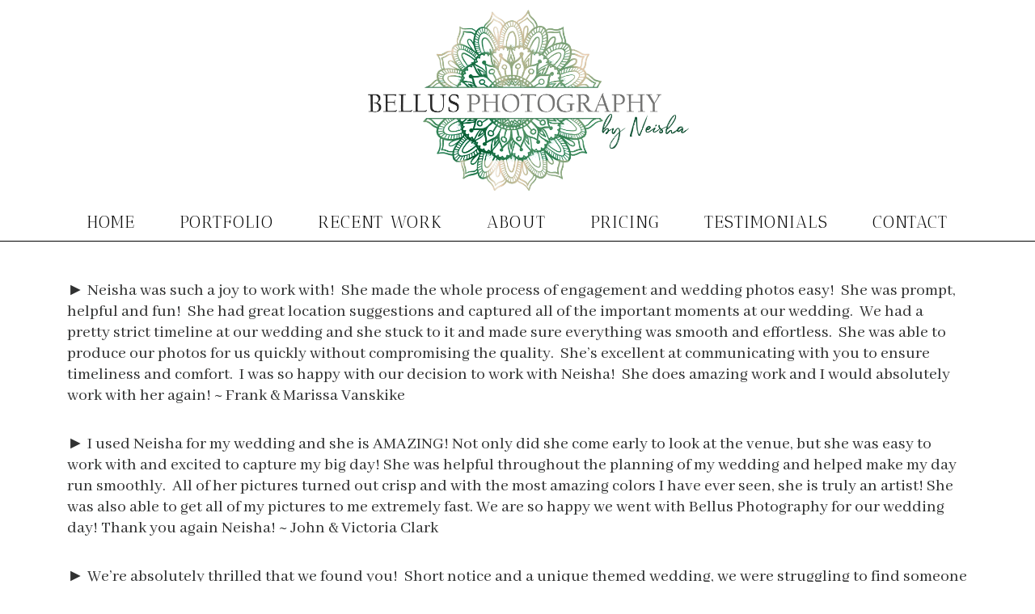

--- FILE ---
content_type: text/html; charset=utf8
request_url: http://bellusphotography.com/reviews-from-past-clients/
body_size: 16915
content:
<!DOCTYPE html>
<html class="pp-rendered pp-protecting-images" lang="en"><!-- ProPhoto 7.7.19 -->
<head>
	<title>reviews - Bellus Photography by Neisha</title>
	<meta charset="UTF-8" />
	<meta http-equiv="X-UA-Compatible" content="IE=edge" />
	<meta property="og:site_name" content="Bellus Photography by Neisha" />
	<meta property="og:type" content="article" />
	<meta property="og:title" content="reviews" />
	<meta property="og:url" content="http://bellusphotography.com/reviews-from-past-clients/" />
	<meta property="og:description" content="Sacramento wedding photographer" />
	<meta property="fb:admins" content="47125552548" />
	<meta name="viewport" content="width=device-width,initial-scale=1" /><meta name='robots' content='index, follow, max-image-preview:large, max-snippet:-1, max-video-preview:-1' />

	<!-- This site is optimized with the Yoast SEO plugin v18.4.1 - https://yoast.com/wordpress/plugins/seo/ -->
	<link rel="canonical" href="https://bellusphotography.com/reviews-from-past-clients/" />
	<meta property="og:locale" content="en_US" />
	<meta property="og:type" content="article" />
	<meta property="og:title" content="reviews - Bellus Photography by Neisha" />
	<meta property="og:description" content="► Neisha was such a joy to work with!  She made the whole process of engagement and wedding photos easy!  She was prompt, helpful and fun!  She had great location suggestions and captured all of the important moments at our wedding.  We had a pretty strict timeline at our wedding and she stuck to it [&hellip;]" />
	<meta property="og:url" content="https://bellusphotography.com/reviews-from-past-clients/" />
	<meta property="og:site_name" content="Bellus Photography by Neisha" />
	<meta property="article:modified_time" content="2019-04-26T22:34:55+00:00" />
	<meta name="twitter:card" content="summary_large_image" />
	<meta name="twitter:label1" content="Est. reading time" />
	<meta name="twitter:data1" content="17 minutes" />
	<script type="application/ld+json" class="yoast-schema-graph">{"@context":"https://schema.org","@graph":[{"@type":"WebSite","@id":"https://bellusphotography.com/#website","url":"https://bellusphotography.com/","name":"Bellus Photography by Neisha","description":"Sacramento wedding photographer","potentialAction":[{"@type":"SearchAction","target":{"@type":"EntryPoint","urlTemplate":"https://bellusphotography.com/?s={search_term_string}"},"query-input":"required name=search_term_string"}],"inLanguage":"en"},{"@type":"WebPage","@id":"https://bellusphotography.com/reviews-from-past-clients/#webpage","url":"https://bellusphotography.com/reviews-from-past-clients/","name":"reviews - Bellus Photography by Neisha","isPartOf":{"@id":"https://bellusphotography.com/#website"},"datePublished":"2019-04-13T23:48:20+00:00","dateModified":"2019-04-26T22:34:55+00:00","breadcrumb":{"@id":"https://bellusphotography.com/reviews-from-past-clients/#breadcrumb"},"inLanguage":"en","potentialAction":[{"@type":"ReadAction","target":["https://bellusphotography.com/reviews-from-past-clients/"]}]},{"@type":"BreadcrumbList","@id":"https://bellusphotography.com/reviews-from-past-clients/#breadcrumb","itemListElement":[{"@type":"ListItem","position":1,"name":"Home","item":"https://bellusphotography.com/"},{"@type":"ListItem","position":2,"name":"reviews"}]}]}</script>
	<!-- / Yoast SEO plugin. -->


<link rel='dns-prefetch' href='//cdnjs.cloudflare.com' />
<link rel='dns-prefetch' href='//s.w.org' />
<script type="text/javascript">
window._wpemojiSettings = {"baseUrl":"https:\/\/s.w.org\/images\/core\/emoji\/13.1.0\/72x72\/","ext":".png","svgUrl":"https:\/\/s.w.org\/images\/core\/emoji\/13.1.0\/svg\/","svgExt":".svg","source":{"concatemoji":"http:\/\/bellusphotography.com\/wp-includes\/js\/wp-emoji-release.min.js?ver=5.9.12"}};
/*! This file is auto-generated */
!function(e,a,t){var n,r,o,i=a.createElement("canvas"),p=i.getContext&&i.getContext("2d");function s(e,t){var a=String.fromCharCode;p.clearRect(0,0,i.width,i.height),p.fillText(a.apply(this,e),0,0);e=i.toDataURL();return p.clearRect(0,0,i.width,i.height),p.fillText(a.apply(this,t),0,0),e===i.toDataURL()}function c(e){var t=a.createElement("script");t.src=e,t.defer=t.type="text/javascript",a.getElementsByTagName("head")[0].appendChild(t)}for(o=Array("flag","emoji"),t.supports={everything:!0,everythingExceptFlag:!0},r=0;r<o.length;r++)t.supports[o[r]]=function(e){if(!p||!p.fillText)return!1;switch(p.textBaseline="top",p.font="600 32px Arial",e){case"flag":return s([127987,65039,8205,9895,65039],[127987,65039,8203,9895,65039])?!1:!s([55356,56826,55356,56819],[55356,56826,8203,55356,56819])&&!s([55356,57332,56128,56423,56128,56418,56128,56421,56128,56430,56128,56423,56128,56447],[55356,57332,8203,56128,56423,8203,56128,56418,8203,56128,56421,8203,56128,56430,8203,56128,56423,8203,56128,56447]);case"emoji":return!s([10084,65039,8205,55357,56613],[10084,65039,8203,55357,56613])}return!1}(o[r]),t.supports.everything=t.supports.everything&&t.supports[o[r]],"flag"!==o[r]&&(t.supports.everythingExceptFlag=t.supports.everythingExceptFlag&&t.supports[o[r]]);t.supports.everythingExceptFlag=t.supports.everythingExceptFlag&&!t.supports.flag,t.DOMReady=!1,t.readyCallback=function(){t.DOMReady=!0},t.supports.everything||(n=function(){t.readyCallback()},a.addEventListener?(a.addEventListener("DOMContentLoaded",n,!1),e.addEventListener("load",n,!1)):(e.attachEvent("onload",n),a.attachEvent("onreadystatechange",function(){"complete"===a.readyState&&t.readyCallback()})),(n=t.source||{}).concatemoji?c(n.concatemoji):n.wpemoji&&n.twemoji&&(c(n.twemoji),c(n.wpemoji)))}(window,document,window._wpemojiSettings);
</script>
<style type="text/css">
img.wp-smiley,
img.emoji {
	display: inline !important;
	border: none !important;
	box-shadow: none !important;
	height: 1em !important;
	width: 1em !important;
	margin: 0 0.07em !important;
	vertical-align: -0.1em !important;
	background: none !important;
	padding: 0 !important;
}
</style>
	<link rel='stylesheet' id='pp-front-css-css'  href='http://bellusphotography.com/wp-content/themes/prophoto7/css/front.css?ver=7.7.19' type='text/css' media='all' />
<link rel='stylesheet' id='wp-block-library-css'  href='http://bellusphotography.com/wp-includes/css/dist/block-library/style.min.css?ver=5.9.12' type='text/css' media='all' />
<style id='global-styles-inline-css' type='text/css'>
body{--wp--preset--color--black: #000000;--wp--preset--color--cyan-bluish-gray: #abb8c3;--wp--preset--color--white: #ffffff;--wp--preset--color--pale-pink: #f78da7;--wp--preset--color--vivid-red: #cf2e2e;--wp--preset--color--luminous-vivid-orange: #ff6900;--wp--preset--color--luminous-vivid-amber: #fcb900;--wp--preset--color--light-green-cyan: #7bdcb5;--wp--preset--color--vivid-green-cyan: #00d084;--wp--preset--color--pale-cyan-blue: #8ed1fc;--wp--preset--color--vivid-cyan-blue: #0693e3;--wp--preset--color--vivid-purple: #9b51e0;--wp--preset--gradient--vivid-cyan-blue-to-vivid-purple: linear-gradient(135deg,rgba(6,147,227,1) 0%,rgb(155,81,224) 100%);--wp--preset--gradient--light-green-cyan-to-vivid-green-cyan: linear-gradient(135deg,rgb(122,220,180) 0%,rgb(0,208,130) 100%);--wp--preset--gradient--luminous-vivid-amber-to-luminous-vivid-orange: linear-gradient(135deg,rgba(252,185,0,1) 0%,rgba(255,105,0,1) 100%);--wp--preset--gradient--luminous-vivid-orange-to-vivid-red: linear-gradient(135deg,rgba(255,105,0,1) 0%,rgb(207,46,46) 100%);--wp--preset--gradient--very-light-gray-to-cyan-bluish-gray: linear-gradient(135deg,rgb(238,238,238) 0%,rgb(169,184,195) 100%);--wp--preset--gradient--cool-to-warm-spectrum: linear-gradient(135deg,rgb(74,234,220) 0%,rgb(151,120,209) 20%,rgb(207,42,186) 40%,rgb(238,44,130) 60%,rgb(251,105,98) 80%,rgb(254,248,76) 100%);--wp--preset--gradient--blush-light-purple: linear-gradient(135deg,rgb(255,206,236) 0%,rgb(152,150,240) 100%);--wp--preset--gradient--blush-bordeaux: linear-gradient(135deg,rgb(254,205,165) 0%,rgb(254,45,45) 50%,rgb(107,0,62) 100%);--wp--preset--gradient--luminous-dusk: linear-gradient(135deg,rgb(255,203,112) 0%,rgb(199,81,192) 50%,rgb(65,88,208) 100%);--wp--preset--gradient--pale-ocean: linear-gradient(135deg,rgb(255,245,203) 0%,rgb(182,227,212) 50%,rgb(51,167,181) 100%);--wp--preset--gradient--electric-grass: linear-gradient(135deg,rgb(202,248,128) 0%,rgb(113,206,126) 100%);--wp--preset--gradient--midnight: linear-gradient(135deg,rgb(2,3,129) 0%,rgb(40,116,252) 100%);--wp--preset--duotone--dark-grayscale: url('#wp-duotone-dark-grayscale');--wp--preset--duotone--grayscale: url('#wp-duotone-grayscale');--wp--preset--duotone--purple-yellow: url('#wp-duotone-purple-yellow');--wp--preset--duotone--blue-red: url('#wp-duotone-blue-red');--wp--preset--duotone--midnight: url('#wp-duotone-midnight');--wp--preset--duotone--magenta-yellow: url('#wp-duotone-magenta-yellow');--wp--preset--duotone--purple-green: url('#wp-duotone-purple-green');--wp--preset--duotone--blue-orange: url('#wp-duotone-blue-orange');--wp--preset--font-size--small: 13px;--wp--preset--font-size--medium: 20px;--wp--preset--font-size--large: 36px;--wp--preset--font-size--x-large: 42px;}.has-black-color{color: var(--wp--preset--color--black) !important;}.has-cyan-bluish-gray-color{color: var(--wp--preset--color--cyan-bluish-gray) !important;}.has-white-color{color: var(--wp--preset--color--white) !important;}.has-pale-pink-color{color: var(--wp--preset--color--pale-pink) !important;}.has-vivid-red-color{color: var(--wp--preset--color--vivid-red) !important;}.has-luminous-vivid-orange-color{color: var(--wp--preset--color--luminous-vivid-orange) !important;}.has-luminous-vivid-amber-color{color: var(--wp--preset--color--luminous-vivid-amber) !important;}.has-light-green-cyan-color{color: var(--wp--preset--color--light-green-cyan) !important;}.has-vivid-green-cyan-color{color: var(--wp--preset--color--vivid-green-cyan) !important;}.has-pale-cyan-blue-color{color: var(--wp--preset--color--pale-cyan-blue) !important;}.has-vivid-cyan-blue-color{color: var(--wp--preset--color--vivid-cyan-blue) !important;}.has-vivid-purple-color{color: var(--wp--preset--color--vivid-purple) !important;}.has-black-background-color{background-color: var(--wp--preset--color--black) !important;}.has-cyan-bluish-gray-background-color{background-color: var(--wp--preset--color--cyan-bluish-gray) !important;}.has-white-background-color{background-color: var(--wp--preset--color--white) !important;}.has-pale-pink-background-color{background-color: var(--wp--preset--color--pale-pink) !important;}.has-vivid-red-background-color{background-color: var(--wp--preset--color--vivid-red) !important;}.has-luminous-vivid-orange-background-color{background-color: var(--wp--preset--color--luminous-vivid-orange) !important;}.has-luminous-vivid-amber-background-color{background-color: var(--wp--preset--color--luminous-vivid-amber) !important;}.has-light-green-cyan-background-color{background-color: var(--wp--preset--color--light-green-cyan) !important;}.has-vivid-green-cyan-background-color{background-color: var(--wp--preset--color--vivid-green-cyan) !important;}.has-pale-cyan-blue-background-color{background-color: var(--wp--preset--color--pale-cyan-blue) !important;}.has-vivid-cyan-blue-background-color{background-color: var(--wp--preset--color--vivid-cyan-blue) !important;}.has-vivid-purple-background-color{background-color: var(--wp--preset--color--vivid-purple) !important;}.has-black-border-color{border-color: var(--wp--preset--color--black) !important;}.has-cyan-bluish-gray-border-color{border-color: var(--wp--preset--color--cyan-bluish-gray) !important;}.has-white-border-color{border-color: var(--wp--preset--color--white) !important;}.has-pale-pink-border-color{border-color: var(--wp--preset--color--pale-pink) !important;}.has-vivid-red-border-color{border-color: var(--wp--preset--color--vivid-red) !important;}.has-luminous-vivid-orange-border-color{border-color: var(--wp--preset--color--luminous-vivid-orange) !important;}.has-luminous-vivid-amber-border-color{border-color: var(--wp--preset--color--luminous-vivid-amber) !important;}.has-light-green-cyan-border-color{border-color: var(--wp--preset--color--light-green-cyan) !important;}.has-vivid-green-cyan-border-color{border-color: var(--wp--preset--color--vivid-green-cyan) !important;}.has-pale-cyan-blue-border-color{border-color: var(--wp--preset--color--pale-cyan-blue) !important;}.has-vivid-cyan-blue-border-color{border-color: var(--wp--preset--color--vivid-cyan-blue) !important;}.has-vivid-purple-border-color{border-color: var(--wp--preset--color--vivid-purple) !important;}.has-vivid-cyan-blue-to-vivid-purple-gradient-background{background: var(--wp--preset--gradient--vivid-cyan-blue-to-vivid-purple) !important;}.has-light-green-cyan-to-vivid-green-cyan-gradient-background{background: var(--wp--preset--gradient--light-green-cyan-to-vivid-green-cyan) !important;}.has-luminous-vivid-amber-to-luminous-vivid-orange-gradient-background{background: var(--wp--preset--gradient--luminous-vivid-amber-to-luminous-vivid-orange) !important;}.has-luminous-vivid-orange-to-vivid-red-gradient-background{background: var(--wp--preset--gradient--luminous-vivid-orange-to-vivid-red) !important;}.has-very-light-gray-to-cyan-bluish-gray-gradient-background{background: var(--wp--preset--gradient--very-light-gray-to-cyan-bluish-gray) !important;}.has-cool-to-warm-spectrum-gradient-background{background: var(--wp--preset--gradient--cool-to-warm-spectrum) !important;}.has-blush-light-purple-gradient-background{background: var(--wp--preset--gradient--blush-light-purple) !important;}.has-blush-bordeaux-gradient-background{background: var(--wp--preset--gradient--blush-bordeaux) !important;}.has-luminous-dusk-gradient-background{background: var(--wp--preset--gradient--luminous-dusk) !important;}.has-pale-ocean-gradient-background{background: var(--wp--preset--gradient--pale-ocean) !important;}.has-electric-grass-gradient-background{background: var(--wp--preset--gradient--electric-grass) !important;}.has-midnight-gradient-background{background: var(--wp--preset--gradient--midnight) !important;}.has-small-font-size{font-size: var(--wp--preset--font-size--small) !important;}.has-medium-font-size{font-size: var(--wp--preset--font-size--medium) !important;}.has-large-font-size{font-size: var(--wp--preset--font-size--large) !important;}.has-x-large-font-size{font-size: var(--wp--preset--font-size--x-large) !important;}
</style>
<script type='text/javascript' src='http://bellusphotography.com/wp-includes/js/jquery/jquery.min.js?ver=3.6.0' id='jquery-core-js'></script>
<script type='text/javascript' src='http://bellusphotography.com/wp-includes/js/jquery/jquery-migrate.min.js?ver=3.3.2' id='jquery-migrate-js'></script>
<script type='text/javascript' src='https://cdnjs.cloudflare.com/ajax/libs/picturefill/3.0.1/picturefill.min.js?ver=3.0.1' id='picturefill-js'></script>
<link rel="https://api.w.org/" href="http://bellusphotography.com/wp-json/" /><link rel="alternate" type="application/json" href="http://bellusphotography.com/wp-json/wp/v2/pages/102" /><link rel="EditURI" type="application/rsd+xml" title="RSD" href="http://bellusphotography.com/xmlrpc.php?rsd" />
<link rel="wlwmanifest" type="application/wlwmanifest+xml" href="http://bellusphotography.com/wp-includes/wlwmanifest.xml" /> 
<meta name="generator" content="WordPress 5.9.12" />
<link rel='shortlink' href='http://bellusphotography.com/?p=102' />
<link rel="alternate" type="application/json+oembed" href="http://bellusphotography.com/wp-json/oembed/1.0/embed?url=http%3A%2F%2Fbellusphotography.com%2Freviews-from-past-clients%2F" />
<link rel="alternate" type="text/xml+oembed" href="http://bellusphotography.com/wp-json/oembed/1.0/embed?url=http%3A%2F%2Fbellusphotography.com%2Freviews-from-past-clients%2F&#038;format=xml" />

	<link href="https://use.fontawesome.com/releases/v5.0.2/css/all.css" rel="stylesheet">
<script type="text/javascript">
window.PROPHOTO || (window.PROPHOTO = {});
window.PROPHOTO.imgProtection = {"level":"clicks"};
</script><script type="text/javascript">
window.PROPHOTO || (window.PROPHOTO = {});
window.PROPHOTO.designId = "e4be86fa-19fc-47e2-881b-1dc562dc9673";
window.PROPHOTO.layoutId = "d5d254d7-deed-487c-b61f-9baef1eb71ab";
</script><link rel="icon" href="http://bellusphotography.com/wp-content/uploads/2019/04/cropped-mandala-only-png-1-32x32.png" sizes="32x32" />
<link rel="icon" href="http://bellusphotography.com/wp-content/uploads/2019/04/cropped-mandala-only-png-1-192x192.png" sizes="192x192" />
<link rel="apple-touch-icon" href="http://bellusphotography.com/wp-content/uploads/2019/04/cropped-mandala-only-png-1-180x180.png" />
<meta name="msapplication-TileImage" content="http://bellusphotography.com/wp-content/uploads/2019/04/cropped-mandala-only-png-1-270x270.png" />
<link rel="stylesheet" href="http://bellusphotography.com?pp_route=%2Fdesign-css&design_id=e4be86fa-19fc-47e2-881b-1dc562dc9673&version=1641503206" /><link rel="stylesheet" href="http://bellusphotography.com?pp_route=%2Flayout-css&layout_id=d5d254d7-deed-487c-b61f-9baef1eb71ab&design_id=e4be86fa-19fc-47e2-881b-1dc562dc9673&version=1641503206" /><link href="https://fonts.googleapis.com/css?family=Aldrich|Imprima|Abhaya+Libre|Antic+Didone|Julius+Sans+One|Amaranth|Allura|Belleza|Allura|Antic+Didone|Catamaran|Capriola|Allura|Julius+Sans+One|Parisienne|Abhaya+Libre|Antic+Didone|Actor|Athiti|Akronim|Abhaya+Libre|Julee|Antic+Didone|Junge|Lato|Abhaya+Libre|Allura|Mukta+Mahee|Julius+Sans+One|Antic+Didone|Abhaya+Libre|Antic+Didone|Abhaya+Libre|Antic+Didone|Abhaya+Libre|Kite+One|Parisienne|Lato|Lato|Antic+Didone|Allura|Antic+Didone|Abhaya+Libre|Antic+Didone|Julius+Sans+One|Julius+Sans+One|Cinzel+Decorative|Antic+Didone|Julius+Sans+One|Julius+Sans+One|Antic+Didone|Julius+Sans+One|Antic+Didone" rel="stylesheet">
	<link rel="alternate" href="http://bellusphotography.com/feed/" type="application/rss+xml" title="Bellus Photography by Neisha Posts RSS feed"/>
	<link rel="pingback" href="http://bellusphotography.com/xmlrpc.php"/>
    
    </head>

<body id="body" class="page-template-default page page-id-102 wp-embed-responsive thread-comments article-reviews-from-past-clients css-1doqlwt">
    <svg xmlns="http://www.w3.org/2000/svg" viewBox="0 0 0 0" width="0" height="0" focusable="false" role="none" style="visibility: hidden; position: absolute; left: -9999px; overflow: hidden;" ><defs><filter id="wp-duotone-dark-grayscale"><feColorMatrix color-interpolation-filters="sRGB" type="matrix" values=" .299 .587 .114 0 0 .299 .587 .114 0 0 .299 .587 .114 0 0 .299 .587 .114 0 0 " /><feComponentTransfer color-interpolation-filters="sRGB" ><feFuncR type="table" tableValues="0 0.49803921568627" /><feFuncG type="table" tableValues="0 0.49803921568627" /><feFuncB type="table" tableValues="0 0.49803921568627" /><feFuncA type="table" tableValues="1 1" /></feComponentTransfer><feComposite in2="SourceGraphic" operator="in" /></filter></defs></svg><svg xmlns="http://www.w3.org/2000/svg" viewBox="0 0 0 0" width="0" height="0" focusable="false" role="none" style="visibility: hidden; position: absolute; left: -9999px; overflow: hidden;" ><defs><filter id="wp-duotone-grayscale"><feColorMatrix color-interpolation-filters="sRGB" type="matrix" values=" .299 .587 .114 0 0 .299 .587 .114 0 0 .299 .587 .114 0 0 .299 .587 .114 0 0 " /><feComponentTransfer color-interpolation-filters="sRGB" ><feFuncR type="table" tableValues="0 1" /><feFuncG type="table" tableValues="0 1" /><feFuncB type="table" tableValues="0 1" /><feFuncA type="table" tableValues="1 1" /></feComponentTransfer><feComposite in2="SourceGraphic" operator="in" /></filter></defs></svg><svg xmlns="http://www.w3.org/2000/svg" viewBox="0 0 0 0" width="0" height="0" focusable="false" role="none" style="visibility: hidden; position: absolute; left: -9999px; overflow: hidden;" ><defs><filter id="wp-duotone-purple-yellow"><feColorMatrix color-interpolation-filters="sRGB" type="matrix" values=" .299 .587 .114 0 0 .299 .587 .114 0 0 .299 .587 .114 0 0 .299 .587 .114 0 0 " /><feComponentTransfer color-interpolation-filters="sRGB" ><feFuncR type="table" tableValues="0.54901960784314 0.98823529411765" /><feFuncG type="table" tableValues="0 1" /><feFuncB type="table" tableValues="0.71764705882353 0.25490196078431" /><feFuncA type="table" tableValues="1 1" /></feComponentTransfer><feComposite in2="SourceGraphic" operator="in" /></filter></defs></svg><svg xmlns="http://www.w3.org/2000/svg" viewBox="0 0 0 0" width="0" height="0" focusable="false" role="none" style="visibility: hidden; position: absolute; left: -9999px; overflow: hidden;" ><defs><filter id="wp-duotone-blue-red"><feColorMatrix color-interpolation-filters="sRGB" type="matrix" values=" .299 .587 .114 0 0 .299 .587 .114 0 0 .299 .587 .114 0 0 .299 .587 .114 0 0 " /><feComponentTransfer color-interpolation-filters="sRGB" ><feFuncR type="table" tableValues="0 1" /><feFuncG type="table" tableValues="0 0.27843137254902" /><feFuncB type="table" tableValues="0.5921568627451 0.27843137254902" /><feFuncA type="table" tableValues="1 1" /></feComponentTransfer><feComposite in2="SourceGraphic" operator="in" /></filter></defs></svg><svg xmlns="http://www.w3.org/2000/svg" viewBox="0 0 0 0" width="0" height="0" focusable="false" role="none" style="visibility: hidden; position: absolute; left: -9999px; overflow: hidden;" ><defs><filter id="wp-duotone-midnight"><feColorMatrix color-interpolation-filters="sRGB" type="matrix" values=" .299 .587 .114 0 0 .299 .587 .114 0 0 .299 .587 .114 0 0 .299 .587 .114 0 0 " /><feComponentTransfer color-interpolation-filters="sRGB" ><feFuncR type="table" tableValues="0 0" /><feFuncG type="table" tableValues="0 0.64705882352941" /><feFuncB type="table" tableValues="0 1" /><feFuncA type="table" tableValues="1 1" /></feComponentTransfer><feComposite in2="SourceGraphic" operator="in" /></filter></defs></svg><svg xmlns="http://www.w3.org/2000/svg" viewBox="0 0 0 0" width="0" height="0" focusable="false" role="none" style="visibility: hidden; position: absolute; left: -9999px; overflow: hidden;" ><defs><filter id="wp-duotone-magenta-yellow"><feColorMatrix color-interpolation-filters="sRGB" type="matrix" values=" .299 .587 .114 0 0 .299 .587 .114 0 0 .299 .587 .114 0 0 .299 .587 .114 0 0 " /><feComponentTransfer color-interpolation-filters="sRGB" ><feFuncR type="table" tableValues="0.78039215686275 1" /><feFuncG type="table" tableValues="0 0.94901960784314" /><feFuncB type="table" tableValues="0.35294117647059 0.47058823529412" /><feFuncA type="table" tableValues="1 1" /></feComponentTransfer><feComposite in2="SourceGraphic" operator="in" /></filter></defs></svg><svg xmlns="http://www.w3.org/2000/svg" viewBox="0 0 0 0" width="0" height="0" focusable="false" role="none" style="visibility: hidden; position: absolute; left: -9999px; overflow: hidden;" ><defs><filter id="wp-duotone-purple-green"><feColorMatrix color-interpolation-filters="sRGB" type="matrix" values=" .299 .587 .114 0 0 .299 .587 .114 0 0 .299 .587 .114 0 0 .299 .587 .114 0 0 " /><feComponentTransfer color-interpolation-filters="sRGB" ><feFuncR type="table" tableValues="0.65098039215686 0.40392156862745" /><feFuncG type="table" tableValues="0 1" /><feFuncB type="table" tableValues="0.44705882352941 0.4" /><feFuncA type="table" tableValues="1 1" /></feComponentTransfer><feComposite in2="SourceGraphic" operator="in" /></filter></defs></svg><svg xmlns="http://www.w3.org/2000/svg" viewBox="0 0 0 0" width="0" height="0" focusable="false" role="none" style="visibility: hidden; position: absolute; left: -9999px; overflow: hidden;" ><defs><filter id="wp-duotone-blue-orange"><feColorMatrix color-interpolation-filters="sRGB" type="matrix" values=" .299 .587 .114 0 0 .299 .587 .114 0 0 .299 .587 .114 0 0 .299 .587 .114 0 0 " /><feComponentTransfer color-interpolation-filters="sRGB" ><feFuncR type="table" tableValues="0.098039215686275 1" /><feFuncG type="table" tableValues="0 0.66274509803922" /><feFuncB type="table" tableValues="0.84705882352941 0.41960784313725" /><feFuncA type="table" tableValues="1 1" /></feComponentTransfer><feComposite in2="SourceGraphic" operator="in" /></filter></defs></svg>
    
        <div id="fb-root"></div>
        <script>
        (function(d, s, id) {
            var js, fjs = d.getElementsByTagName(s)[0];
            if (d.getElementById(id)) return;
            js = d.createElement(s); js.id = id;
            js.src = "//connect.facebook.net/en_US/sdk.js#xfbml=1&version=v2.4";
            fjs.parentNode.insertBefore(js, fjs);
        }(document, 'script', 'facebook-jssdk'));
    </script>
    
    <script type="text/javascript">
        (function(d, platform) {
            var isIOS = [
                'iPad Simulator',
                'iPhone Simulator',
                'iPod Simulator',
                'iPad',
                'iPhone',
                'iPod'
            ].includes(platform)
            // iPad on iOS 13 detection
            || (platform === "MacIntel" && "ontouchend" in d);

            if (isIOS) {
                d.body.classList.add('is-iOS');
            }
            d.body.classList.remove('no-js').add('js');
        }(document, window.navigator.platform));
    </script>

    
        <div class="pp-slideover pp-slideover--left"><div class="css-1eg7wwj own-css pp-block _d32e0f4c-2af7-4cd4-a2e9-e72e8464b6b4" data-index="0"><div class="row no-gutters css-1w7ik8a pp-row _37fb6517-ad9d-4fe6-a205-e77da9df78ed _d32e0f4c-2af7-4cd4-a2e9-e72e8464b6b4__row"><div class="pp-column _b6688b67-80af-4460-b2d9-deef2b3c3dae _d32e0f4c-2af7-4cd4-a2e9-e72e8464b6b4__column _37fb6517-ad9d-4fe6-a205-e77da9df78ed__column col-xs-12 col-sm-12 col-md-12 col-lg-12"><div class="css-1idj3bk pp-column__inner _b6688b67-80af-4460-b2d9-deef2b3c3dae__inner _d32e0f4c-2af7-4cd4-a2e9-e72e8464b6b4__column__inner _37fb6517-ad9d-4fe6-a205-e77da9df78ed__column__inner"><div data-id="1de529d5-8fc9-494b-984f-6debf3b96478" data-vertical-offset="" class="pp-module _1de529d5-8fc9-494b-984f-6debf3b96478 _d32e0f4c-2af7-4cd4-a2e9-e72e8464b6b4__module _37fb6517-ad9d-4fe6-a205-e77da9df78ed__module _b6688b67-80af-4460-b2d9-deef2b3c3dae__module css-arvoeu pp-module--menu"><nav class="pp-menu pp-menu--vertical _1de529d5-8fc9-494b-984f-6debf3b96478 css-1by9oc1"><ul class="pp-menu-items"><li class="_7503b412-07de-4ff7-92e3-6af949020b36 pp-menu-item--home pp-menu-item"><a href="http://bellusphotography.com/" target="_self">HOME</a></li><li class="_6af273d7-ca99-4fe7-9015-454f083ff52e pp-menu-item--custom-text pp-menu-item has-children"><span>PORTFOLIO</span><ul class="pp-menu-items"><li class="_c9c95046-288a-420b-b34c-a1e79fdb63f9 pp-menu-item--gallery pp-menu-item"><a href="http://bellusphotography.com/?p=939">Engagement Gallery</a></li><li class="_b9bbcfa5-2332-4e6b-ab54-7341ad6be774 pp-menu-item--gallery pp-menu-item"><a href="http://bellusphotography.com/?p=1332">Wedding Gallery</a></li></ul></li><li class="_80af6e6d-c74d-4573-a07c-321f6bd9c71d pp-menu-item--blog pp-menu-item"><a href="http://bellusphotography.com/sacramento-wedding-photographer/" target="_self">RECENT WORK</a></li><li class="_a2c4c0c1-75cc-4d6b-9ed7-94007ebbe2c5 pp-menu-item--home pp-menu-item"><a href="http://bellusphotography.com/#goto-6ad04070-7cb7-4ed2-be8b-5025fae557d3" target="_self">ABOUT</a></li><li class="_080e521b-96c5-4104-824a-96c84dd8d7e4 pp-menu-item--home pp-menu-item"><a href="http://bellusphotography.com/#goto-b78f5d6e-0a1a-46a2-8b25-c12206e608d9" target="_self">PRICING</a></li><li class="_ccacd158-427c-490b-945d-f6e59546a15b pp-menu-item--page pp-menu-item"><a href="http://bellusphotography.com/reviews-from-past-clients/" target="_self">TESTIMONIALS</a></li><li class="_56ef6c3c-3cf0-4fda-a998-6af1f1c96ee2 pp-menu-item--home pp-menu-item"><a href="http://bellusphotography.com/#goto-fb23b7ec-0194-4daa-b4c4-b94d82758d19" target="_self">CONTACT</a></li></ul></nav></div></div><style class="entity-custom-css"></style></div><style class="entity-custom-css"></style></div><style class="entity-custom-css"></style></div></div><span class="pp-hamburger css-10lea30 pp-hamburger--left"><span data-tile-id="e939539b-60f3-47fe-a3a4-f666fd818dab" class="css-1g3ocm6 pp-tile own-css _e939539b-60f3-47fe-a3a4-f666fd818dab"><span class="_0cbf9caf-685d-4fa8-ad43-a780f235b7d5 pp-tile__layer pp-tile__layer--shape css-f8m3kr"><span class="pp-tile__layer__inner"></span></span><span class="_0eb566e4-8de1-416c-9ff5-19d5ab7bc03d pp-tile__layer pp-tile__layer--text css-1lugarm"><span class="pp-tile__layer__inner"></span></span><span class="_d689fcce-c276-45e5-afbf-dbe6a781f0dc pp-tile__layer pp-tile__layer--image css-1pq8rmg"><img alt="" class="pp-image pp-tile__layer__inner" src="http://bellusphotography.com/wp-content/uploads/2019/05/mobile-menu-icon-1.png" sizes="(max-width: 62px) 100vw, 62px" /></span></span></span><div class="pp-layout _d5d254d7-deed-487c-b61f-9baef1eb71ab Layout--isLocked--3KdRr"><div class="pp-block-wrap"><div class="css-apu972 own-css pp-block _9732b3dc-27c2-4440-aa95-fe81f542acac" data-index="0"><div class="row no-gutters css-nszetm pp-row _57456ed9-7fde-4249-863b-3c12b5afdfda _9732b3dc-27c2-4440-aa95-fe81f542acac__row"><div class="pp-column _e965cd61-3dbf-432f-bdfc-a1cc9b031c35 _9732b3dc-27c2-4440-aa95-fe81f542acac__column _57456ed9-7fde-4249-863b-3c12b5afdfda__column col-xs-12 col-sm-12 col-md-4 col-lg-4"><div class="css-14ikcf2 pp-column__inner _e965cd61-3dbf-432f-bdfc-a1cc9b031c35__inner _9732b3dc-27c2-4440-aa95-fe81f542acac__column__inner _57456ed9-7fde-4249-863b-3c12b5afdfda__column__inner"></div><style class="entity-custom-css"></style></div><div class="pp-column _0206f1b3-5385-44e6-972c-fcf54debe176 _9732b3dc-27c2-4440-aa95-fe81f542acac__column _57456ed9-7fde-4249-863b-3c12b5afdfda__column col-xs-12 col-sm-12 col-md-4 col-lg-4"><div class="css-yvmfrt pp-column__inner _0206f1b3-5385-44e6-972c-fcf54debe176__inner _9732b3dc-27c2-4440-aa95-fe81f542acac__column__inner _57456ed9-7fde-4249-863b-3c12b5afdfda__column__inner"><div data-id="1d390b28-bba1-4c57-b1ea-f50abf2f2972" data-vertical-offset="" class="pp-module _1d390b28-bba1-4c57-b1ea-f50abf2f2972 _9732b3dc-27c2-4440-aa95-fe81f542acac__module _57456ed9-7fde-4249-863b-3c12b5afdfda__module _0206f1b3-5385-44e6-972c-fcf54debe176__module css-1smx4vg pp-module--graphic"><section class="css-17bquuh pp-graphics"><div class="pp-graphic" style="max-width:2058px;width:100%"><img alt="Bellus Photography by Neisha" class="" src="http://bellusphotography.com/wp-content/uploads/2019/07/Bellus-Photography-Logo-png%28pp_w1600_h921%29.png" srcset="http://bellusphotography.com/wp-content/uploads/2019/07/Bellus-Photography-Logo-png%28pp_w480_h276%29.png 480w, http://bellusphotography.com/wp-content/uploads/2019/07/Bellus-Photography-Logo-png%28pp_w768_h442%29.png 768w, http://bellusphotography.com/wp-content/uploads/2019/07/Bellus-Photography-Logo-png%28pp_w992_h571%29.png 992w, http://bellusphotography.com/wp-content/uploads/2019/07/Bellus-Photography-Logo-png%28pp_w1200_h690%29.png 1200w, http://bellusphotography.com/wp-content/uploads/2019/07/Bellus-Photography-Logo-png%28pp_w1600_h921%29.png 1600w, http://bellusphotography.com/wp-content/uploads/2019/07/Bellus-Photography-Logo-png.png 2058w" data-pfsrcset="http://bellusphotography.com/wp-content/uploads/2019/07/Bellus-Photography-Logo-png%28pp_w480_h276%29.png 480w, http://bellusphotography.com/wp-content/uploads/2019/07/Bellus-Photography-Logo-png%28pp_w768_h442%29.png 768w, http://bellusphotography.com/wp-content/uploads/2019/07/Bellus-Photography-Logo-png%28pp_w992_h571%29.png 992w, http://bellusphotography.com/wp-content/uploads/2019/07/Bellus-Photography-Logo-png%28pp_w1200_h690%29.png 1200w, http://bellusphotography.com/wp-content/uploads/2019/07/Bellus-Photography-Logo-png%28pp_w1600_h921%29.png 1600w, http://bellusphotography.com/wp-content/uploads/2019/07/Bellus-Photography-Logo-png.png 2058w" sizes="(max-width: 2058px) 100vw, 2058px" /></div></section></div></div><style class="entity-custom-css"></style></div><div class="pp-column _b963c5eb-1550-48e2-ba7c-0de78c53cfd5 _9732b3dc-27c2-4440-aa95-fe81f542acac__column _57456ed9-7fde-4249-863b-3c12b5afdfda__column col-xs-12 col-sm-12 col-md-4 col-lg-4"><div class="css-14ikcf2 pp-column__inner _b963c5eb-1550-48e2-ba7c-0de78c53cfd5__inner _9732b3dc-27c2-4440-aa95-fe81f542acac__column__inner _57456ed9-7fde-4249-863b-3c12b5afdfda__column__inner"></div><style class="entity-custom-css"></style></div><style class="entity-custom-css"></style></div><style class="entity-custom-css"></style></div><div class="css-154915l own-css pp-block _ea07259d-6fde-4cc3-ac33-1d50a9f96da5 pp-sticky" data-index="0"><div class="row no-gutters css-x8zf16 pp-row _f59a590d-1cb2-4169-99a2-e3063de33b3a _ea07259d-6fde-4cc3-ac33-1d50a9f96da5__row"><div class="pp-column _742d41ce-e384-45d5-965e-24e63811688c _ea07259d-6fde-4cc3-ac33-1d50a9f96da5__column _f59a590d-1cb2-4169-99a2-e3063de33b3a__column col-xs-12 col-sm-12 col-md-12 col-lg-12"><div class="css-14ikcf2 pp-column__inner _742d41ce-e384-45d5-965e-24e63811688c__inner _ea07259d-6fde-4cc3-ac33-1d50a9f96da5__column__inner _f59a590d-1cb2-4169-99a2-e3063de33b3a__column__inner"><div data-id="589a43b9-24f0-4d35-8029-6cc04cf629e0" data-vertical-offset="" class="pp-module _589a43b9-24f0-4d35-8029-6cc04cf629e0 _ea07259d-6fde-4cc3-ac33-1d50a9f96da5__module _f59a590d-1cb2-4169-99a2-e3063de33b3a__module _742d41ce-e384-45d5-965e-24e63811688c__module css-1c7sjjz pp-module--menu"><nav class="pp-menu pp-menu--horizontal _589a43b9-24f0-4d35-8029-6cc04cf629e0 css-gyzcel"><ul class="pp-menu-items"><li class="_7503b412-07de-4ff7-92e3-6af949020b36 pp-menu-item--home pp-menu-item"><a href="http://bellusphotography.com/" target="_self">HOME</a></li><li class="_6af273d7-ca99-4fe7-9015-454f083ff52e pp-menu-item--custom-text pp-menu-item has-children"><span>PORTFOLIO</span><ul class="pp-menu-items"><li class="_c9c95046-288a-420b-b34c-a1e79fdb63f9 pp-menu-item--gallery pp-menu-item"><a href="http://bellusphotography.com/?p=939">Engagement Gallery</a></li><li class="_b9bbcfa5-2332-4e6b-ab54-7341ad6be774 pp-menu-item--gallery pp-menu-item"><a href="http://bellusphotography.com/?p=1332">Wedding Gallery</a></li></ul></li><li class="_80af6e6d-c74d-4573-a07c-321f6bd9c71d pp-menu-item--blog pp-menu-item"><a href="http://bellusphotography.com/sacramento-wedding-photographer/" target="_self">RECENT WORK</a></li><li class="_a2c4c0c1-75cc-4d6b-9ed7-94007ebbe2c5 pp-menu-item--home pp-menu-item"><a href="http://bellusphotography.com/#goto-6ad04070-7cb7-4ed2-be8b-5025fae557d3" target="_self">ABOUT</a></li><li class="_080e521b-96c5-4104-824a-96c84dd8d7e4 pp-menu-item--home pp-menu-item"><a href="http://bellusphotography.com/#goto-b78f5d6e-0a1a-46a2-8b25-c12206e608d9" target="_self">PRICING</a></li><li class="_ccacd158-427c-490b-945d-f6e59546a15b pp-menu-item--page pp-menu-item"><a href="http://bellusphotography.com/reviews-from-past-clients/" target="_self">TESTIMONIALS</a></li><li class="_56ef6c3c-3cf0-4fda-a998-6af1f1c96ee2 pp-menu-item--home pp-menu-item"><a href="http://bellusphotography.com/#goto-fb23b7ec-0194-4daa-b4c4-b94d82758d19" target="_self">CONTACT</a></li></ul></nav></div></div><style class="entity-custom-css"></style></div><style class="entity-custom-css"></style></div><style class="entity-custom-css"></style></div><div class="css-1okqi9w own-css pp-block _386dffad-8a88-41a2-97c1-205b9fc6d23c" data-index="0"><div class="row no-gutters css-uii8ce pp-row _31502fb9-08b7-4091-be13-280739a9da04 _386dffad-8a88-41a2-97c1-205b9fc6d23c__row"><div class="pp-column _93288913-3816-4fc9-9516-0421799f4866 _386dffad-8a88-41a2-97c1-205b9fc6d23c__column _31502fb9-08b7-4091-be13-280739a9da04__column col-xs-12 col-sm-12 col-md-12 col-lg-12"><div class="css-110qt3n pp-column__inner _93288913-3816-4fc9-9516-0421799f4866__inner _386dffad-8a88-41a2-97c1-205b9fc6d23c__column__inner _31502fb9-08b7-4091-be13-280739a9da04__column__inner"><div data-vertical-offset="" class="pp-module _fc3bf23d-f094-4cac-a15b-b968e9a332c9 _386dffad-8a88-41a2-97c1-205b9fc6d23c__module _31502fb9-08b7-4091-be13-280739a9da04__module _93288913-3816-4fc9-9516-0421799f4866__module css-ereqav pp-module--wordpress-content"><div class="wrap css-dt4vrh"><article id="article-102" class="no-tags post-102 page type-page status-publish hentry"><div class="article-wrap"><div class="article-wrap-inner"><div class="article-header "><div class="article-title-wrap"></div></div><div class="article-content article-content--full">
<p style="font-size:21px">► Neisha was such a joy to work with!  She made the whole process of engagement and wedding photos easy!  She was prompt, helpful and fun!  She had great location suggestions and captured all of the important moments at our wedding.  We had a pretty strict timeline at our wedding and she stuck to it and made sure everything was smooth and effortless.  She was able to produce our photos for us quickly without compromising the quality.  She’s excellent at communicating with you to ensure timeliness and comfort.  I was so happy with our decision to work with Neisha!  She does amazing work and I would absolutely work with her again! ~ Frank &amp; Marissa Vanskike</p>



<p style="font-size:21px">► I used Neisha for my wedding and she is AMAZING! Not only did she come early to look at the venue, but she was easy to work with and excited to capture my big day! She was helpful throughout the planning of my wedding and helped make my day run smoothly.  All of her pictures turned out crisp and with the most amazing colors I have ever seen, she is truly an artist! She was also able to get all of my pictures to me extremely fast. We are so happy we went with Bellus Photography for our wedding day! Thank you again Neisha! ~ John &amp; Victoria Clark</p>



<p style="font-size:21px">► We’re absolutely thrilled that we found you!  Short notice and a unique themed wedding, we were struggling to find someone who was willing to go along for the ride. Not everyone wanted to fly along with us in a World War II B-17 Bomber.  We knew the pictures would make our day one to remember.  You far exceeded all of our expectations.  We had the most amazing wedding day and it wouldn’t have been possible without you there to capture it all.  Thank you for your professionalism, energy, style, and overall easy going nature.  We now feel like you are a part of the family.  We will be calling you for all our family photos in the future and we’ve told countless people about your services.  We just can’t thank you enough!! ~ Steve &amp; Lori Varney</p>



<p style="font-size:21px">► Omg!… Omg!….. I was in tears from how beautiful my pictures are! We love each one &amp; they are more than I could ever have asked or dream for. We are so grateful &amp; blessed that we found you &amp; your awesomeness! Ok yes I could go on &amp; on &amp; on &amp; on but there are just no words I could 100% describe my happiness!  Thank you from the bottom of our hearts!  ~ Brian &amp; Eliza Stonsby</p>



<p style="font-size:21px">► Neisha was more than a pleasure to work with not only for our engagement pictures and wedding pictures, but also my boudoir pictures.  My husband and I personally don’t care to be in the “spot light,” so taking pictures was nerve racking for us, but Neisha made us comfortable and put us at ease.  We ended up embracing the experience (because it truly is an experience) and found that we really enjoyed it and had a lot of fun!  Neisha was always prompt, professional and 100% committed to ensuring that we got the most out of each sessions we had.  She also made sure to communicate with us regularly throughout the entire process, returning emails and phone calls promptly.  If you don’t want pictures that look like everyone else’s, than Neisha is the photographer for you!  She was creative, had fabulous posing and lighting ideas but also welcomed our input during our sessions and executed the visions we had for our pictures.  And our pictures are stunning!  Truly a work of art!!  We couldn’t be more happy with our decision to work with Bellus Photography for these special moments in life.  ~  Tyler &amp; Molly Thurston</p>



<p style="font-size:21px">► There are no words to describe how happy we are with our engagement and wedding photos! I knew immediately after meeting Neisha that I wanted her to be the one capturing our special day. Neisha’s professionalism, passion, creativity, and unique talent are shown through every photo. She has a way of making you feel so comfortable with her warm personality. She is extremely organized and did not miss a detail. We can’t wait to have Neisha capture more memories as our family grows in the future!  ~ Caleb &amp; Shauna Smith</p>



<p style="font-size:21px">► My wife and I are thrilled with the results of our wedding photos. Neisha is extremely thorough an took every bit of care to ensure that our special day was captured and retold in the photos as beautifully as it happened that evening. Neisha wonderfully documented every bit of our ceremony and reception with all artistic beauty you would expect from a top shelf photographer.  ~ Brad &amp; Heather Betschart</p>



<p style="font-size:21px">► Just wanted to send you a message and let you know how awesome you were to work with both for our engagement photos and our wedding day! We were so amazed on how the photos actually turned out from the river location and the beautiful backgrounds. You told us they were awesome shots (of course coming from a photographer’s eye) but when we actually got the photos we were blown away.  You made us feel so comfortable. I really never thought I was photogenic but your shots just blew that out of the water! On the day of our wedding you took some very amazing and creative shots and captured every single moment of our “Special Day” I am so glad we found you. You were a very “take charge” kind of person and with that we got some great photos. You were so awesome to work with and EXTREMELY flexible even after I had to reschedule. You truly are a gifted photographer. Can’t wait to see what our actual wedding album will look like.  It has been very exciting to show off all my beautiful wedding day photos that everyone is asking about. I definitely can’t wait to work with you again in the near future…. We will need some family portraits done soon! Truly Blessed to have met you, Thank you again for everything.  ~Jennifer &amp; Tim Keeling</p>



<p style="font-size:21px">► Neisha has been amazing to work with from the start. I was so impressed in meeting with her before booking – so many examples of her work and the end result. When we did our engagement pictures, she had great ideas for making us look (and feel!) natural and we felt really at ease working with her. My fiance was worried about being in front of the camera and with Neisha behind the lens, he felt completely natural in being able to laugh and have a good time with it. Her willingness to work with the area where we wanted to do pictures was phenomenal – plus, she had previous contact with the particular location so we were ready to go from the start. The pictures turned out absolutely amazing and we received so many compliments when we used one of the pictures for our Save the Date. I can’t wait to work with her for the wedding and to see what she puts together for our wedding album! ~ Jessica &amp; Kyle Harkness</p>



<p style="font-size:21px">► Neisha did an amazing job with our wedding! I looked through portfolios of about 20 photographers and none of them caught my eye until I found Bellus Photography. She was a pleasure to work with for our wedding and engagement shoots and she made us feel so comfortable. Her professionalism really comes out in the quality of the photos she takes. I am so grateful to her for putting so much effort into making our photos turn out perfect. I have had many compliments on our pictures, and have already recommended her to a few of my friends, and will continue to do so!  I look forward to working with her again in the future! She’s a very talented photographer!  ~ Steve &amp; Stephanie Merchant</p>



<p style="font-size:21px">► My experience with Neisha was indescribable, I was simply looking for a wedding photographer at the beginning of my search but ended up getting much more. Neisha is not just professional, she is so fun to work with!  She has a very special way to help you feel comfortable in front of the camera, and is able to get the most amazing shots.  After receiving all our pictures on CD I felt like I was reliving our wedding day all over.  She caught everybody’s laughter and tears on camera.  Since I have gotten my wedding album not a day has gone by that I haven’t marveled at it. Her creativity with the design of each page is so amazing and unique to each book she creates. I now have beautiful pictures to remember each moment of our special day, Neisha doesn’t miss a detail. Thank you 100 times over we love our pictures!  ~ Jeff &amp; Kim Wilcox</p>



<p style="font-size:21px">► We have just looked at all the wedding photos again.  Each one brings me back to the precious moments of the day.  I was uncomfortable about committing so far in advance.   But with Neisha you can rest assured she delivers everything she promises and so much more.   With  her creative spirit everyone has fun in the process. Some of her shots are really unique.  We find ourselves laughing while looking at some of the moves and expressions she captured.  Neisha works diligently the whole time she commits to.  I saw her taking pictures before the wedding.  But I didn’t see her at all during the ceremony or reception.  But, apparently, she was everywhere.  Each picture captures every moment every symbol every detail and even what we missed because we were engaged somewhere else.  Each time we view our photos our hearts are filled all over again with all the love and joy of the day.  ~ Marilyn Egan, mother of the bride</p>



<p style="font-size:21px">► Neisha, once again you have amazed us.  Todd &amp; I were so thrilled when we saw our wedding photos, they were absolutely spectacular.  I can’t say it enough, you have a wonderful eye.  You captured everyone’s heartfelt emotions and rare moments which left the photos priceless.  It is always a pleasure working with you.  We love your professionalism and great sense of humor.  It is always comfortable and effortless when working with you.  I will always recommend you to anyone who is looking for an exceptional photographer.  We can’t wait to add a new addition to the family and schedule new family photos with you.  Love you Neisha, You ROCK!!!!!  ~ Samantha &amp; Todd Schmidt</p>



<p style="font-size:21px">► My experience with Bellus Photography was incredible due to Neisha’s professionalism and her ability to see certain things in photos that make for great shots. I have to say she was very easy to work with and went above and beyond what I expected of her. It was also great to see how she made my little girl feel like a movie star the entire time we did the shoot, which was priceless.  ~ Steven Boylan</p>



<p style="font-size:21px">► Neisha, the photos you took of Reese were amazing!  I know how hard it is to try and capture the moments you have intended in your head with children, especially the younger ones, that’s why I hired you!  Reese definitely made you think outside the box and you worked so well on your feet to adapt to her.  I truly appreciate the patience and willingness to keep trying for the “shot.”  They all turned out great!  I think we’ll end up making a shrine in one of our hallways because it will be so hard to pick just a few LOL.  We will definitely be calling on your services again.  ~ Maureen Harger</p>



<p style="font-size:21px">► Speechless is the best word to describe looking at our pictures for the first time! We are so ecstatic with the way ALL of our wedding photos turned out. We honestly couldn’t be happier. Neisha, you are fantastic! You are so professional yet fun, and made us feel so relaxed the entire night. You can see in all of the photographs just how relaxed you made us feel. Thank you, thank you, thank you!! We will forever cherish looking at the photos that tell the story of our wedding day. And when it is time for kids, you will be the first we will call for photographs!! ~ Michael &amp; Lisa Lenz</p>



<p style="font-size:21px">► To call our experience with Bellus photography delightful would be an understatement, Neisha not only is a very professional and gifted photographer she is also wonderful to deal with and so accommodating through the whole experience. We absolutely LOVE our pictures, she captured our day perfectly. A month and two other weddings after ours the compliments keep on coming in about them. Thank you so much for making our printed memories the perfect representation of our feelings on our wedding day, they are more than we could have ever hoped for.  ~ Love a very grateful Mr. &amp; Mrs. Gunther</p>



<p style="font-size:21px">► Neisha! We never could have expected the phenomenal job you did with our wedding! The flawless photos of our wedding, your creativity, your patience, your guidance, the list goes on. We just want to thank you for all you’ve done and for capturing the moments in a way nobody else could. Thank you!  ~ Jamie &amp; Julia Oswald</p>



<p style="font-size:21px">► Neisha, I just saw the photos of JJ and Julia’s wedding and I have to tell you that you did such a great job! It’s more than I expected! Everything that could go wrong did, but it all worked out. You captured things that would have been overlooked and moments that were missed. Thank you, thank you, thank you!  We will be telling everyone about you and will be calling you soon to do more photos.  ~ Sincerely Shelly Lonero, mother of the bride</p>



<p style="font-size:21px">► Our wedding book is more than I thought it could be.  You took two old fools (in our late 50’s) and made us look like rock stars!!!  Add to that, you captured the celebration and joy of our wedding in pictures that make me smile and laugh each time I go through them.  Neisha, you were so easy to work with from the beginning to the end. There was absolutely no stress, you were professional, helpful, had a great sense of humor that put everyone at ease and were so unobtrusive. Thank you for being a part of our special day, and thank you for being the person that you are.  Not only are you a talented photographer, I am lucky to be able to call you my friend!!  Love to you ~ Kalli Wycoff Trefcer</p>



<p style="font-size:21px">► My 17 year old son is not so big on having his pictures taken. We met Neisha downtown to take his Senior Portraits and by the end of the day, he wanted to become a model.  Neisha made the day fun and comfortable for my son and bonus for me… the pictures turned out fantastic! I will cherish them forever! I will recommend Neisha to all of my family and friends!  ~ Michelle Keane</p>



<p style="font-size:21px">► I am so blessed to have gone with my first instinct! Bellus Photography was the first actual company that I checked out and WOW it was the best thing I could have done. Neisha is such a pleasure to work with, she is straight business but fun all in one! Her eye for photos are like no other and her customer service couldn’t be more right on. We just had our engagement photos done (which came out amazing) and I now can’t wait for Neisha to do our wedding!  ~ Heather Humphrey</p>



<p style="font-size:21px">► I just wanted to thank you for such an amazing job with my boudoir photos!  I felt so comfortable working with you.  We both love the photos &amp; your great artistic eye.  I can’t wait to schedule our engagement and wedding photos with you.  I will definitely recommend Bellus Photography!!  ~ Sam Cowell</p>



<p style="font-size:21px">► We are definitely glad we went with your suggestion to go with an “urban” feel for our engagement pictures. They are amazing!  Brianna kept doing the same thing you were, saying “so cute” to the pictures.  We couldn’t be happier with how everything turned out, so thank you!  We can’t wait for you to capture our wedding day!  ~ Ryan Bell</p>



<p style="font-size:21px">► Tyler and Christina’s wedding pictures turned out absolutely amazing!! Your beautiful style shines through in every picture. You not only did a phenomenal job but you were an absolute pleasure to work with. Thank you so much for taking such beautiful pictures of my kids! Our entire family loves them! We will definitely call you the next time we need a photographer and recommend you to all of our friends! ~ Chantal Judd, mother of the bride</p>



<p style="font-size:21px">► Our photos turned out beautifully!  We loved the creative eye Neisha had for our venue.  She was so relaxed during the entire ceremony and reception!  Taking photos with her was a blast.  Our experience with Neisha was fun and relaxing.  She is exactly what you want and need on your wedding day! ~ Jessica &amp; Phillip Boatman</p>



<p style="font-size:21px">► We received our package with the pictures yesterday. We’ve quickly looked at all of them – and we LOVE them! You did an AWESOME job!  Thanks so much!   We’ll be making our selections for our book and the prints very soon, and we’ll email you the list of our choices.  Again, thanks so much for taking some AMAZING pictures! You really got a lot of good ones!  ~ Justin &amp; Amanda Carr</p>



<p style="font-size:21px">► Neisha was a pleasure to work with!  She has a very artistic and discerning eye with the camera.  We were so glad that we chose her to capture our special day.  We could not have asked for a better photographer.  She gave us some amazing pictures that we will cherish for many years to come!  ~ Christine &amp; Rocky Fasani</p>



<p style="font-size:21px">► Neisha has a way of making every picture look first-class. Her personality shines through every photo she takes. She finds artistic ways to make any picture beautiful and vibrant. We loved working with Neisha for both our engagement photos and on our wedding day. She was a pleasure to have around during our event and we love every picture she took.  ~ Justin &amp; Shannon Jerrett</p>



<p style="font-size:21px">► Our engagement photos turned out amazing – I’ve been asked countless times who my photographer is and how I found her!  Neisha found a lot of creative fun poses, and let us come up with some ideas ourselves.  We absoutely love our engagement pictures and can’t wait to work with Neisha on our wedding day!  ~ Sarah Lawson</p>



<p style="font-size:21px">► I had seen Neisha’s work after she photographed a friends wedding, so when it was time to get my family portraits done, I knew that I had to call her. Neisha has an eye for shots that are just amazing, her attention to every detail, and creativity blows me away!  I am so excited to share my pictures with everyone, as every picture is better than I anticipated.  ~ Jill Simmons</p>



<p style="font-size:21px">► Neisha, the pictures turned out great! I’ve only shown a couple people (until I get my Christmas cards out) but of that, I have had so many compliments! Thank you so much for doing these!  I have a few friends who might be interested in getting family photos taken as well and will pass on your information.  Thank you again for the great job.  ~ Christie Sabbagh</p>



<p style="font-size:21px">► I received the pictures on Thursday and we are very happy with them. They came out so good and the experience was very cool. We already ordered a memory book with all the pictures and have made some prints to send out to family. Thank you so much for everything. It was pretty awesome working with you.  Hopefully when the baby is born we can do another session. Thanks again!  ~ Viri &amp; Ricardo</p>



<p style="font-size:21px">► Neisha took photos of me in my eighth month of pregnancy.  She was fun to work with and made me feel really comfortable.  Her creative eye made for some wonderful pictures.  I love the pictures she took of this very special time in our life.  ~ Brandi Blakiston</p>
</div></div><div class="article-footer"></div></div></article></div></div></div><style class="entity-custom-css"></style></div><style class="entity-custom-css"></style></div><style class="entity-custom-css"></style></div><div class="css-rf5uq9 own-css pp-block _cb4b333d-4425-4f40-ac73-9ec8f2dda4b7" data-index="0"><div class="row no-gutters css-knzlrx pp-row _761da586-e531-4c73-bcba-5c1387daed55 _cb4b333d-4425-4f40-ac73-9ec8f2dda4b7__row"><div class="pp-column _22988e54-e11d-417f-b185-409c3902ad70 _cb4b333d-4425-4f40-ac73-9ec8f2dda4b7__column _761da586-e531-4c73-bcba-5c1387daed55__column col-xs-12 col-sm-12 col-md-2 col-lg-2"><div class="css-1lyiv5p pp-column__inner _22988e54-e11d-417f-b185-409c3902ad70__inner _cb4b333d-4425-4f40-ac73-9ec8f2dda4b7__column__inner _761da586-e531-4c73-bcba-5c1387daed55__column__inner"></div><style class="entity-custom-css"></style></div><div class="pp-column _2075b018-88c1-4bfa-be41-620539d9ed60 _cb4b333d-4425-4f40-ac73-9ec8f2dda4b7__column _761da586-e531-4c73-bcba-5c1387daed55__column col-xs-12 col-sm-12 col-md-8 col-lg-8"><div class="css-1lyiv5p pp-column__inner _2075b018-88c1-4bfa-be41-620539d9ed60__inner _cb4b333d-4425-4f40-ac73-9ec8f2dda4b7__column__inner _761da586-e531-4c73-bcba-5c1387daed55__column__inner"><div data-id="f6f1db10-956a-4f7a-b6f5-d8e45690dd07" data-vertical-offset="" class="pp-module _f6f1db10-956a-4f7a-b6f5-d8e45690dd07 _cb4b333d-4425-4f40-ac73-9ec8f2dda4b7__module _761da586-e531-4c73-bcba-5c1387daed55__module _2075b018-88c1-4bfa-be41-620539d9ed60__module css-1j17y3g pp-module--text pp-module--is-dynamic"><div class="pp-text-module-body"><div><p>916.770.5276</p></div></div></div><div data-id="e1b90d4d-5d4e-4e01-a4eb-3f1dac7f7ea2" data-vertical-offset="" class="pp-module _e1b90d4d-5d4e-4e01-a4eb-3f1dac7f7ea2 _cb4b333d-4425-4f40-ac73-9ec8f2dda4b7__module _761da586-e531-4c73-bcba-5c1387daed55__module _2075b018-88c1-4bfa-be41-620539d9ed60__module css-1p7ncmn pp-module--text pp-module--is-dynamic"><div class="pp-text-module-body"><div><p>NeishaFulton@yahoo.com</p></div></div></div></div><style class="entity-custom-css"></style></div><div class="pp-column _6467a2fc-a40a-47d7-9ff4-9b6df060903a _cb4b333d-4425-4f40-ac73-9ec8f2dda4b7__column _761da586-e531-4c73-bcba-5c1387daed55__column col-xs-12 col-sm-12 col-md-2 col-lg-2"><div class="css-1idj3bk pp-column__inner _6467a2fc-a40a-47d7-9ff4-9b6df060903a__inner _cb4b333d-4425-4f40-ac73-9ec8f2dda4b7__column__inner _761da586-e531-4c73-bcba-5c1387daed55__column__inner"></div><style class="entity-custom-css"></style></div><style class="entity-custom-css"></style></div><style class="entity-custom-css">.pp-rendered ._cb4b333d-4425-4f40-ac73-9ec8f2dda4b7 .pp-module--text h6 {
  margin: 0;
}@media screen and (max-width: 767px) { .pp-rendered ._cb4b333d-4425-4f40-ac73-9ec8f2dda4b7 p {font-size: .6em;} }</style></div></div><style class="entity-custom-css">/****************************** Contact Form Bottom Border ******************************/
.pp-form input[type="text"], .pp-form input[type="email"], .pp-form textarea, .pp-form select {
    border-top: none;
    border-right: none;
    border-left: none;
}

/****************************** Centering Category Search Archive Text ******************************/

body.category .page-title, body.tag .page-title {
    margin-bottom: 2%;
    margin-top: 2%;
    text-align: center;
}



/****************************** Slideout Menu ******************************/


#faux-body {
    min-height: 100vh; 
    box-shadow: none;
}</style><div class="copyright-footer css-yxfhgy"><p id="user-copyright">
    Copyright © 2022 Bellus Photography by Neisha.   All rights reserved<span id="link-removal-txn-id" title="57K338557E766363K-1"></span></p>
</div></div>
    <!-- Global site tag (gtag.js) - Google Analytics -->
<script async src="https://www.googletagmanager.com/gtag/js?id=UA-52540967-1"></script>
<script>
  window.dataLayer = window.dataLayer || [];
  function gtag(){dataLayer.push(arguments);}
  gtag('js', new Date());

  gtag('config', 'UA-52540967-1');
</script>
    <script>
      window.PROPHOTO = window.PROPHOTO || {};
      PROPHOTO.env = {"siteURL":"http:\/\/bellusphotography.com","wpURL":"http:\/\/bellusphotography.com","themeURL":"http:\/\/bellusphotography.com\/wp-content\/themes\/prophoto7","ajaxURL":"http:\/\/bellusphotography.com\/wp-admin\/admin-ajax.php","uploadURL":"http:\/\/bellusphotography.com\/wp-content\/uploads\/","isDev":false,"version":"7.7.19","stateVersion":"1.29.0","wpVersionInt":5912,"customizerUrl":"http:\/\/bellusphotography.com\/wp-admin\/admin.php?page=pp-customizer","hasStaticFrontPage":true,"siteName":"Bellus Photography by Neisha","ppApiURL":"https:\/\/api.pro.photo","p6Installed":false,"imagickInstalled":true,"woocommerceInstalled":false,"isBlockEditor":false};
            PROPHOTO.moduleTransitionInitDelay = 2000;
          </script>
    <script type='text/javascript' src='http://bellusphotography.com/wp-includes/js/underscore.min.js?ver=1.13.1' id='underscore-js'></script>
<script type='text/javascript' src='http://bellusphotography.com/wp-includes/js/backbone.min.js?ver=1.4.0' id='backbone-js'></script>
<script type='text/javascript' src='http://bellusphotography.com/wp-content/themes/prophoto7/js/bundle.front.js?ver=7.7.19' id='prophoto.front-js'></script>
        </body>
<script>'undefined'=== typeof _trfq || (window._trfq = []);'undefined'=== typeof _trfd && (window._trfd=[]),_trfd.push({'tccl.baseHost':'secureserver.net'},{'ap':'cpsh-oh'},{'server':'p3plzcpnl504241'},{'dcenter':'p3'},{'cp_id':'759740'},{'cp_cache':''},{'cp_cl':'8'}) // Monitoring performance to make your website faster. If you want to opt-out, please contact web hosting support.</script><script src='https://img1.wsimg.com/traffic-assets/js/tccl.min.js'></script></html>


--- FILE ---
content_type: text/css;charset=UTF-8
request_url: http://bellusphotography.com/?pp_route=%2Fdesign-css&design_id=e4be86fa-19fc-47e2-881b-1dc562dc9673&version=1641503206
body_size: 4400
content:
/** Cached CSS created January 7th, 2022 - 00:10:23 **/
.css-90lm5p,[data-css-90lm5p]{max-width:150px}.css-90lm5p::before,[data-css-90lm5p]::before{padding-top:32.6667%}.css-1jpepwt,[data-css-1jpepwt]{left:0%;visibility:visible;top:0%;transform:translateY(0%) translateX(0%) translateZ(0px) rotate(0deg) scale(1);transition:-webkit-transform 350ms ease 0ms,transform 350ms ease 0ms;-webkit-box-align:center;align-items:center;-webkit-box-pack:center;justify-content:center}.css-1jpepwt .pp-tile__layer__inner,[data-css-1jpepwt] .pp-tile__layer__inner{text-align:left;width:auto;white-space:nowrap;opacity:1;transition:opacity 350ms ease 0ms,color 350ms ease 0ms}.pp-tile--hover .css-1jpepwt,.pp-tile--hover [data-css-1jpepwt]{transform:translateY(0%) translateX(0%) translateZ(0px) rotate(0deg) scale(1)}.pp-tile--hover .css-1jpepwt .pp-tile__layer__inner,.pp-tile--hover [data-css-1jpepwt] .pp-tile__layer__inner{color:rgb(220,192,185) !important}.pp-tile--active .css-1jpepwt,.pp-tile--active [data-css-1jpepwt]{transform:translateY(0%) translateX(0%) translateZ(0px) rotate(0deg) scale(1)}.pp-tile--active .css-1jpepwt .pp-tile__layer__inner,.pp-tile--active [data-css-1jpepwt] .pp-tile__layer__inner{color:rgb(0,0,0) !important}.css-2s9dct,[data-css-2s9dct]{max-width:20px}.css-2s9dct::before,[data-css-2s9dct]::before{padding-top:100%}.css-1neh5i6,[data-css-1neh5i6]{left:0%;visibility:visible;top:0%;transform:translateY(0%) translateX(0%) translateZ(0px) rotate(0deg) scale(1);transition:-webkit-transform 350ms ease 0ms,transform 350ms ease 0ms;-webkit-box-align:center;align-items:center;-webkit-box-pack:center;justify-content:center}.css-1neh5i6 .pp-tile__layer__inner,[data-css-1neh5i6] .pp-tile__layer__inner{width:100%;height:100%;opacity:1;transition:opacity 350ms ease 0ms,color 350ms ease 0ms}.pp-tile--hover .css-1neh5i6 .pp-tile__layer__inner,.pp-tile--hover [data-css-1neh5i6] .pp-tile__layer__inner{opacity:0}.pp-tile--hover .css-1neh5i6,.pp-tile--hover [data-css-1neh5i6]{transform:translateY(0%) translateX(0%) translateZ(0px) rotate(0deg) scale(1)}.pp-tile--active .css-1neh5i6,.pp-tile--active [data-css-1neh5i6]{transform:translateY(0%) translateX(0%) translateZ(0px) rotate(0deg) scale(1)}.css-1py5jqt,[data-css-1py5jqt]{left:0%;visibility:visible;top:0%;transform:translateY(0%) translateX(0%) translateZ(0px) rotate(0deg) scale(1);transition:-webkit-transform 350ms ease 0ms,transform 350ms ease 0ms;-webkit-box-align:center;align-items:center;-webkit-box-pack:center;justify-content:center}.css-1py5jqt .pp-tile__layer__inner,[data-css-1py5jqt] .pp-tile__layer__inner{width:100%;height:100%;opacity:0;transition:opacity 350ms ease 0ms,color 350ms ease 0ms}.pp-tile--hover .css-1py5jqt .pp-tile__layer__inner,.pp-tile--hover [data-css-1py5jqt] .pp-tile__layer__inner{opacity:1}.pp-tile--hover .css-1py5jqt,.pp-tile--hover [data-css-1py5jqt]{transform:translateY(0%) translateX(0%) translateZ(0px) rotate(0deg) scale(1)}.pp-tile--active .css-1py5jqt,.pp-tile--active [data-css-1py5jqt]{transform:translateY(0%) translateX(0%) translateZ(0px) rotate(0deg) scale(1)}.galleries-051622dc-a125-4c25-a684-415021bbd2f7:hover .ansel-control-bar,[data-galleries-051622dc-a125-4c25-a684-415021bbd2f7]:hover .ansel-control-bar{bottom:0px !important}.galleries-051622dc-a125-4c25-a684-415021bbd2f7 .ansel-control-bar,[data-galleries-051622dc-a125-4c25-a684-415021bbd2f7] .ansel-control-bar{bottom:0px;padding:5px 45px 5px 0px;min-height:40px;opacity:1;background-color:transparent}.galleries-051622dc-a125-4c25-a684-415021bbd2f7 .ansel-control-bar .ansel-expanded-controls,[data-galleries-051622dc-a125-4c25-a684-415021bbd2f7] .ansel-control-bar .ansel-expanded-controls{right:15px;margin-top:-15px}.galleries-051622dc-a125-4c25-a684-415021bbd2f7 .ansel-control-bar .ansel-expanded-controls > i[class*="fa"],[data-galleries-051622dc-a125-4c25-a684-415021bbd2f7] .ansel-control-bar .ansel-expanded-controls > i[class*="fa"]{font-size:30px}.galleries-051622dc-a125-4c25-a684-415021bbd2f7 .ansel-control-bar .ansel-play-pause-control,[data-galleries-051622dc-a125-4c25-a684-415021bbd2f7] .ansel-control-bar .ansel-play-pause-control{left:15px;margin-top:-15px}.galleries-051622dc-a125-4c25-a684-415021bbd2f7 .ansel-control-bar .ansel-play-pause-control > i[class*="fa"],[data-galleries-051622dc-a125-4c25-a684-415021bbd2f7] .ansel-control-bar .ansel-play-pause-control > i[class*="fa"]{font-size:30px}.galleries-051622dc-a125-4c25-a684-415021bbd2f7 .ansel-control-bar i[class*="fa"],[data-galleries-051622dc-a125-4c25-a684-415021bbd2f7] .ansel-control-bar i[class*="fa"]{color:rgb(255,255,255)}.galleries-051622dc-a125-4c25-a684-415021bbd2f7 .ansel-control-bar .ansel-navigation-dot,[data-galleries-051622dc-a125-4c25-a684-415021bbd2f7] .ansel-control-bar .ansel-navigation-dot{box-shadow:rgba(0,0,0,0.5) 0px 0px 2px;background-color:rgb(255,255,255)}.galleries-051622dc-a125-4c25-a684-415021bbd2f7 .pp-gallery__label,[data-galleries-051622dc-a125-4c25-a684-415021bbd2f7] .pp-gallery__label{display:none}.galleries-051622dc-a125-4c25-a684-415021bbd2f7 .is-not-previous-paged .ansel-thumbnail-paging-control[data-direction="prev"],[data-galleries-051622dc-a125-4c25-a684-415021bbd2f7] .is-not-previous-paged .ansel-thumbnail-paging-control[data-direction="prev"]{visibility:hidden}.galleries-051622dc-a125-4c25-a684-415021bbd2f7 .is-not-next-paged .ansel-thumbnail-paging-control[data-direction="next"],[data-galleries-051622dc-a125-4c25-a684-415021bbd2f7] .is-not-next-paged .ansel-thumbnail-paging-control[data-direction="next"]{visibility:hidden}.galleries-051622dc-a125-4c25-a684-415021bbd2f7 .ansel-thumbnail-paging-controls,[data-galleries-051622dc-a125-4c25-a684-415021bbd2f7] .ansel-thumbnail-paging-controls{display:none}.galleries-051622dc-a125-4c25-a684-415021bbd2f7 .ansel-slides-container,[data-galleries-051622dc-a125-4c25-a684-415021bbd2f7] .ansel-slides-container{background-color:rgb(255,255,255)}.galleries-051622dc-a125-4c25-a684-415021bbd2f7 .ansel-navigation-dot,[data-galleries-051622dc-a125-4c25-a684-415021bbd2f7] .ansel-navigation-dot{width:6px;height:6px;border-radius:50%;margin:5px !important}.galleries-051622dc-a125-4c25-a684-415021bbd2f7 .ansel-controls .ansel-control i,[data-galleries-051622dc-a125-4c25-a684-415021bbd2f7] .ansel-controls .ansel-control i{color:rgb(255,255,255);text-shadow:rgba(0,0,0,0.5) 0px 0px 2px;font-size:60px}.galleries-051622dc-a125-4c25-a684-415021bbd2f7 .is-fullscreened.ansel-slides-container,[data-galleries-051622dc-a125-4c25-a684-415021bbd2f7] .is-fullscreened.ansel-slides-container{background-color:rgba(0,0,0,0.6)}.galleries-051622dc-a125-4c25-a684-415021bbd2f7 .ansel-play-pause-control,[data-galleries-051622dc-a125-4c25-a684-415021bbd2f7] .ansel-play-pause-control,.galleries-051622dc-a125-4c25-a684-415021bbd2f7 .ansel-expanded-controls,[data-galleries-051622dc-a125-4c25-a684-415021bbd2f7] .ansel-expanded-controls{display:flex;-webkit-box-align:center;align-items:center;-webkit-box-pack:center;justify-content:center}.galleries-051622dc-a125-4c25-a684-415021bbd2f7 .ansel-play-pause-control,[data-galleries-051622dc-a125-4c25-a684-415021bbd2f7] .ansel-play-pause-control{display:none}.galleries-051622dc-a125-4c25-a684-415021bbd2f7 .slides-container--carousel,[data-galleries-051622dc-a125-4c25-a684-415021bbd2f7] .slides-container--carousel{height:340px}.galleries-051622dc-a125-4c25-a684-415021bbd2f7 .ansel-controls .ansel-control,[data-galleries-051622dc-a125-4c25-a684-415021bbd2f7] .ansel-controls .ansel-control{height:60px}.galleries-051622dc-a125-4c25-a684-415021bbd2f7 .slide + .slide,[data-galleries-051622dc-a125-4c25-a684-415021bbd2f7] .slide + .slide{margin-left:0px !important}@media (max-width:767px){.pp-rendered .galleries-051622dc-a125-4c25-a684-415021bbd2f7 .ansel-control-bar,.pp-rendered [data-galleries-051622dc-a125-4c25-a684-415021bbd2f7] .ansel-control-bar{bottom:0px !important;opacity:1 !important}.pp-rendered .galleries-051622dc-a125-4c25-a684-415021bbd2f7 .ansel-navigation,.pp-rendered [data-galleries-051622dc-a125-4c25-a684-415021bbd2f7] .ansel-navigation{display:none}.pp-rendered .galleries-051622dc-a125-4c25-a684-415021bbd2f7 .slides-container--carousel,.pp-rendered [data-galleries-051622dc-a125-4c25-a684-415021bbd2f7] .slides-container--carousel{height:200px}.pp-rendered .galleries-051622dc-a125-4c25-a684-415021bbd2f7 .ansel-controls .ansel-control,.pp-rendered [data-galleries-051622dc-a125-4c25-a684-415021bbd2f7] .ansel-controls .ansel-control{height:100px}.pp-rendered .galleries-051622dc-a125-4c25-a684-415021bbd2f7 .ansel-controls .ansel-control i,.pp-rendered [data-galleries-051622dc-a125-4c25-a684-415021bbd2f7] .ansel-controls .ansel-control i{font-size:100px}}@media (min-width:768px) and (max-width:991px){.pp-rendered .galleries-051622dc-a125-4c25-a684-415021bbd2f7 .slides-container--carousel,.pp-rendered [data-galleries-051622dc-a125-4c25-a684-415021bbd2f7] .slides-container--carousel{height:280px}}@media (min-width:992px) and (max-width:1199px){.pp-rendered .galleries-051622dc-a125-4c25-a684-415021bbd2f7 .slides-container--carousel,.pp-rendered [data-galleries-051622dc-a125-4c25-a684-415021bbd2f7] .slides-container--carousel{height:360px}}.css-k9weur,[data-css-k9weur]{max-width:100px}.css-k9weur::before,[data-css-k9weur]::before{padding-top:100%}.css-10esxka,[data-css-10esxka]{top:0%;left:0%;-webkit-box-pack:center;justify-content:center;-webkit-box-align:center;align-items:center;transform:translateY(0%) translateX(0%) translateZ(0px) rotate(0deg) scale(1);transition:-webkit-transform 0ms ease 0ms,transform 0ms ease 0ms}.css-10esxka .pp-tile__layer__inner,[data-css-10esxka] .pp-tile__layer__inner{opacity:1;width:auto;white-space:nowrap;transition:opacity 0ms ease 0ms,color 0ms ease 0ms}.css-7hgfr,[data-css-7hgfr]{max-width:140px}.css-7hgfr::before,[data-css-7hgfr]::before{padding-top:28.5714%}.css-7b6dkz,[data-css-7b6dkz]{left:0%;visibility:visible;top:0%;transform:translateY(0%) translateX(0%) translateZ(0px) rotate(0deg) scale(1);transition:-webkit-transform 350ms ease 0ms,transform 350ms ease 0ms;-webkit-box-align:center;align-items:center;-webkit-box-pack:center;justify-content:center}.css-7b6dkz .pp-tile__layer__inner,[data-css-7b6dkz] .pp-tile__layer__inner{background-color:rgb(4,1,0);width:100%;height:100%;opacity:1;border-width:0px;border-style:solid;border-color:rgb(0,0,0);border-radius:0%;transition:opacity 350ms ease 0ms,color 350ms ease 0ms,background-color 350ms ease 0ms,border-radius 350ms ease 0ms,height 350ms ease 0ms,width 350ms ease 0ms}.pp-tile--hover .css-7b6dkz .pp-tile__layer__inner,.pp-tile--hover [data-css-7b6dkz] .pp-tile__layer__inner{opacity:0.7}.pp-tile--hover .css-7b6dkz,.pp-tile--hover [data-css-7b6dkz]{transform:translateY(0%) translateX(0%) translateZ(0px) rotate(0deg) scale(1)}.pp-tile--active .css-7b6dkz,.pp-tile--active [data-css-7b6dkz]{transform:translateY(0%) translateX(0%) translateZ(0px) rotate(0deg) scale(1)}.css-5s943,[data-css-5s943]{left:0%;visibility:visible;top:5%;transform:translateY(0%) translateX(0%) translateZ(0px) rotate(0deg) scale(1);transition:-webkit-transform 350ms ease 0ms,transform 350ms ease 0ms;-webkit-box-align:center;align-items:center;-webkit-box-pack:center;justify-content:center}.css-5s943 .pp-tile__layer__inner,[data-css-5s943] .pp-tile__layer__inner{text-align:center;width:auto;white-space:nowrap;opacity:1;transition:opacity 350ms ease 0ms,color 350ms ease 0ms}.pp-tile--hover .css-5s943,.pp-tile--hover [data-css-5s943]{transform:translateY(0%) translateX(0%) translateZ(0px) rotate(0deg) scale(1)}.pp-tile--active .css-5s943,.pp-tile--active [data-css-5s943]{transform:translateY(0%) translateX(0%) translateZ(0px) rotate(0deg) scale(1)}.css-vcjvah,[data-css-vcjvah]{max-width:800px}.css-vcjvah::before,[data-css-vcjvah]::before{padding-top:62.5%}.css-ws21am,[data-css-ws21am]{left:0%;visibility:visible;top:0%;transform:translateY(0%) translateX(0%) translateZ(0px) rotate(0deg) scale(1);transition:-webkit-transform 350ms ease 0ms,transform 350ms ease 0ms;-webkit-box-align:center;align-items:center;-webkit-box-pack:center;justify-content:center}.css-ws21am .pp-tile__layer__inner,[data-css-ws21am] .pp-tile__layer__inner{width:105%;height:111.8%;opacity:1;transition:opacity 350ms ease 0ms,color 350ms ease 0ms}.pp-tile--hover .css-ws21am,.pp-tile--hover [data-css-ws21am]{transform:translateY(0%) translateX(0%) translateZ(0px) rotate(0deg) scale(1)}.pp-tile--hover .css-ws21am .pp-tile__layer__inner,.pp-tile--hover [data-css-ws21am] .pp-tile__layer__inner{opacity:1}.pp-tile--active .css-ws21am,.pp-tile--active [data-css-ws21am]{transform:translateY(0%) translateX(0%) translateZ(0px) rotate(0deg) scale(1)}.css-1isgc9r,[data-css-1isgc9r]{left:0%;visibility:visible;top:0%;transform:translateY(0%) translateX(0%) translateZ(0px) rotate(0deg) scale(1);transition:-webkit-transform 350ms ease 0ms,transform 350ms ease 0ms;-webkit-box-align:center;align-items:center;-webkit-box-pack:center;justify-content:center}.css-1isgc9r .pp-tile__layer__inner,[data-css-1isgc9r] .pp-tile__layer__inner{background-color:transparent;width:62.5%;height:160%;opacity:0;border-width:0px;border-style:solid;border-color:rgb(0,0,0);border-radius:0%;transition:opacity 350ms ease 0ms,color 350ms ease 0ms,background-color 350ms ease 0ms,border-radius 350ms ease 0ms,height 350ms ease 0ms,width 350ms ease 0ms}.pp-tile--hover .css-1isgc9r .pp-tile__layer__inner,.pp-tile--hover [data-css-1isgc9r] .pp-tile__layer__inner{opacity:1}.pp-tile--hover .css-1isgc9r,.pp-tile--hover [data-css-1isgc9r]{transform:translateY(0%) translateX(0%) translateZ(0px) rotate(0deg) scale(1)}.pp-tile--active .css-1isgc9r,.pp-tile--active [data-css-1isgc9r]{transform:translateY(0%) translateX(0%) translateZ(0px) rotate(0deg) scale(1)}.css-1ronxxu,[data-css-1ronxxu]{left:0%;visibility:visible;top:-32.4%;transform:translateY(0%) translateX(0%) translateZ(0px) rotate(0deg) scale(0.61);transition:-webkit-transform 350ms ease 0ms,transform 350ms ease 0ms;-webkit-box-align:center;align-items:center;-webkit-box-pack:center;justify-content:center}.css-1ronxxu .pp-tile__layer__inner,[data-css-1ronxxu] .pp-tile__layer__inner{text-align:center;width:auto;white-space:nowrap;opacity:0;transition:opacity 350ms ease 0ms,color 350ms ease 0ms}.pp-tile--hover .css-1ronxxu .pp-tile__layer__inner,.pp-tile--hover [data-css-1ronxxu] .pp-tile__layer__inner{opacity:1}.pp-tile--hover .css-1ronxxu,.pp-tile--hover [data-css-1ronxxu]{transform:translateY(0%) translateX(0%) translateZ(0px) rotate(0deg) scale(0.61)}.pp-tile--active .css-1ronxxu,.pp-tile--active [data-css-1ronxxu]{transform:translateY(0%) translateX(0%) translateZ(0px) rotate(0deg) scale(0.61)}.galleries-442faf5f-3413-45e7-8aa6-0ef2f7494eee:hover .ansel-control-bar,[data-galleries-442faf5f-3413-45e7-8aa6-0ef2f7494eee]:hover .ansel-control-bar{bottom:0px !important}.galleries-442faf5f-3413-45e7-8aa6-0ef2f7494eee .ansel-control-bar,[data-galleries-442faf5f-3413-45e7-8aa6-0ef2f7494eee] .ansel-control-bar{bottom:0px;padding:5px 0px 5px 45px;min-height:40px;opacity:1;background-color:transparent;display:none}.galleries-442faf5f-3413-45e7-8aa6-0ef2f7494eee .ansel-control-bar i[class*="fa"],[data-galleries-442faf5f-3413-45e7-8aa6-0ef2f7494eee] .ansel-control-bar i[class*="fa"]{color:rgb(255,255,255)}.galleries-442faf5f-3413-45e7-8aa6-0ef2f7494eee .ansel-control-bar .ansel-navigation-dot,[data-galleries-442faf5f-3413-45e7-8aa6-0ef2f7494eee] .ansel-control-bar .ansel-navigation-dot{box-shadow:rgba(0,0,0,0.5) 0px 0px 2px;background-color:rgb(255,255,255)}.galleries-442faf5f-3413-45e7-8aa6-0ef2f7494eee .pp-gallery__label,[data-galleries-442faf5f-3413-45e7-8aa6-0ef2f7494eee] .pp-gallery__label{display:none}.galleries-442faf5f-3413-45e7-8aa6-0ef2f7494eee .is-not-previous-paged .ansel-thumbnail-paging-control[data-direction="prev"],[data-galleries-442faf5f-3413-45e7-8aa6-0ef2f7494eee] .is-not-previous-paged .ansel-thumbnail-paging-control[data-direction="prev"]{visibility:hidden}.galleries-442faf5f-3413-45e7-8aa6-0ef2f7494eee .is-not-next-paged .ansel-thumbnail-paging-control[data-direction="next"],[data-galleries-442faf5f-3413-45e7-8aa6-0ef2f7494eee] .is-not-next-paged .ansel-thumbnail-paging-control[data-direction="next"]{visibility:hidden}.galleries-442faf5f-3413-45e7-8aa6-0ef2f7494eee .ansel-thumbnail-paging-controls,[data-galleries-442faf5f-3413-45e7-8aa6-0ef2f7494eee] .ansel-thumbnail-paging-controls{display:none}.galleries-442faf5f-3413-45e7-8aa6-0ef2f7494eee .ansel-slides-container,[data-galleries-442faf5f-3413-45e7-8aa6-0ef2f7494eee] .ansel-slides-container{background-color:rgb(255,255,255)}.galleries-442faf5f-3413-45e7-8aa6-0ef2f7494eee .ansel-controls .ansel-control i,[data-galleries-442faf5f-3413-45e7-8aa6-0ef2f7494eee] .ansel-controls .ansel-control i{color:rgb(255,255,255);text-shadow:rgba(0,0,0,0.5) 0px 0px 2px;font-size:50px}.galleries-442faf5f-3413-45e7-8aa6-0ef2f7494eee .ansel-play-pause-control,[data-galleries-442faf5f-3413-45e7-8aa6-0ef2f7494eee] .ansel-play-pause-control,.galleries-442faf5f-3413-45e7-8aa6-0ef2f7494eee .ansel-expanded-controls,[data-galleries-442faf5f-3413-45e7-8aa6-0ef2f7494eee] .ansel-expanded-controls{display:flex;-webkit-box-align:center;align-items:center;-webkit-box-pack:center;justify-content:center}.galleries-442faf5f-3413-45e7-8aa6-0ef2f7494eee .ansel-play-pause-control,[data-galleries-442faf5f-3413-45e7-8aa6-0ef2f7494eee] .ansel-play-pause-control{display:none}.galleries-442faf5f-3413-45e7-8aa6-0ef2f7494eee .slides-container--carousel.is-fullwindow .ansel-slides,[data-galleries-442faf5f-3413-45e7-8aa6-0ef2f7494eee] .slides-container--carousel.is-fullwindow .ansel-slides{height:480px;margin-top:-240px}.galleries-442faf5f-3413-45e7-8aa6-0ef2f7494eee .slides-container--carousel,[data-galleries-442faf5f-3413-45e7-8aa6-0ef2f7494eee] .slides-container--carousel{height:480px}.galleries-442faf5f-3413-45e7-8aa6-0ef2f7494eee .ansel-controls .ansel-control,[data-galleries-442faf5f-3413-45e7-8aa6-0ef2f7494eee] .ansel-controls .ansel-control{height:50px}.galleries-442faf5f-3413-45e7-8aa6-0ef2f7494eee .slide + .slide,[data-galleries-442faf5f-3413-45e7-8aa6-0ef2f7494eee] .slide + .slide{margin-left:5px !important}@media (max-width:767px){.pp-rendered .galleries-442faf5f-3413-45e7-8aa6-0ef2f7494eee .ansel-control-bar,.pp-rendered [data-galleries-442faf5f-3413-45e7-8aa6-0ef2f7494eee] .ansel-control-bar{bottom:0px !important;opacity:1 !important}.pp-rendered .galleries-442faf5f-3413-45e7-8aa6-0ef2f7494eee .ansel-navigation,.pp-rendered [data-galleries-442faf5f-3413-45e7-8aa6-0ef2f7494eee] .ansel-navigation{display:none}.pp-rendered .galleries-442faf5f-3413-45e7-8aa6-0ef2f7494eee .slides-container--carousel.is-fullwindow .ansel-slides,.pp-rendered [data-galleries-442faf5f-3413-45e7-8aa6-0ef2f7494eee] .slides-container--carousel.is-fullwindow .ansel-slides{height:200px;margin-top:-100px}.pp-rendered .galleries-442faf5f-3413-45e7-8aa6-0ef2f7494eee .slides-container--carousel,.pp-rendered [data-galleries-442faf5f-3413-45e7-8aa6-0ef2f7494eee] .slides-container--carousel{height:200px}.pp-rendered .galleries-442faf5f-3413-45e7-8aa6-0ef2f7494eee .ansel-controls .ansel-control,.pp-rendered [data-galleries-442faf5f-3413-45e7-8aa6-0ef2f7494eee] .ansel-controls .ansel-control{height:40px}.pp-rendered .galleries-442faf5f-3413-45e7-8aa6-0ef2f7494eee .ansel-controls .ansel-control i,.pp-rendered [data-galleries-442faf5f-3413-45e7-8aa6-0ef2f7494eee] .ansel-controls .ansel-control i{font-size:40px}.pp-rendered .galleries-442faf5f-3413-45e7-8aa6-0ef2f7494eee .slide + .slide,.pp-rendered [data-galleries-442faf5f-3413-45e7-8aa6-0ef2f7494eee] .slide + .slide{margin-left:4px !important}}@media (min-width:768px) and (max-width:991px){.pp-rendered .galleries-442faf5f-3413-45e7-8aa6-0ef2f7494eee .slides-container--carousel.is-fullwindow .ansel-slides,.pp-rendered [data-galleries-442faf5f-3413-45e7-8aa6-0ef2f7494eee] .slides-container--carousel.is-fullwindow .ansel-slides{height:300px;margin-top:-150px}.pp-rendered .galleries-442faf5f-3413-45e7-8aa6-0ef2f7494eee .slides-container--carousel,.pp-rendered [data-galleries-442faf5f-3413-45e7-8aa6-0ef2f7494eee] .slides-container--carousel{height:300px}.pp-rendered .galleries-442faf5f-3413-45e7-8aa6-0ef2f7494eee .slide + .slide,.pp-rendered [data-galleries-442faf5f-3413-45e7-8aa6-0ef2f7494eee] .slide + .slide{margin-left:6px !important}}@media (min-width:992px) and (max-width:1199px){.pp-rendered .galleries-442faf5f-3413-45e7-8aa6-0ef2f7494eee .slides-container--carousel.is-fullwindow .ansel-slides,.pp-rendered [data-galleries-442faf5f-3413-45e7-8aa6-0ef2f7494eee] .slides-container--carousel.is-fullwindow .ansel-slides{height:360px;margin-top:-180px}.pp-rendered .galleries-442faf5f-3413-45e7-8aa6-0ef2f7494eee .slides-container--carousel,.pp-rendered [data-galleries-442faf5f-3413-45e7-8aa6-0ef2f7494eee] .slides-container--carousel{height:360px}}.css-1joim2s,[data-css-1joim2s]{max-width:200px}.css-1joim2s::before,[data-css-1joim2s]::before{padding-top:30%}.css-nd958e,[data-css-nd958e]{left:14%;visibility:visible;top:-5%;transform:translateY(0%) translateX(0%) translateZ(0px) rotate(0deg) scale(1);transition:-webkit-transform 350ms ease 0ms,transform 350ms ease 0ms;-webkit-box-align:center;align-items:center;-webkit-box-pack:center;justify-content:center}.css-nd958e .pp-tile__layer__inner,[data-css-nd958e] .pp-tile__layer__inner{text-align:left;width:auto;white-space:nowrap;opacity:1;transition:opacity 350ms ease 0ms,color 350ms ease 0ms}.pp-tile--hover .css-nd958e,.pp-tile--hover [data-css-nd958e]{transform:translateY(0%) translateX(0%) translateZ(0px) rotate(0deg) scale(1)}.pp-tile--hover .css-nd958e .pp-tile__layer__inner,.pp-tile--hover [data-css-nd958e] .pp-tile__layer__inner{color:rgb(220,192,185) !important}.pp-tile--active .css-nd958e,.pp-tile--active [data-css-nd958e]{transform:translateY(0%) translateX(0%) translateZ(0px) rotate(0deg) scale(1)}.pp-tile--active .css-nd958e .pp-tile__layer__inner,.pp-tile--active [data-css-nd958e] .pp-tile__layer__inner{color:rgb(0,0,0) !important}.css-2dgydp,[data-css-2dgydp]{left:-17.5%;visibility:visible;top:0%;transform:translateY(0%) translateX(0%) translateZ(0px) rotate(0deg) scale(1);transition:-webkit-transform 350ms ease 0ms,transform 350ms ease 0ms;-webkit-box-align:center;align-items:center;-webkit-box-pack:center;justify-content:center}.css-2dgydp .pp-tile__layer__inner,[data-css-2dgydp] .pp-tile__layer__inner{text-align:center;width:auto;white-space:nowrap;opacity:1;transition:opacity 350ms ease 0ms,color 350ms ease 0ms}.pp-tile--hover .css-2dgydp,.pp-tile--hover [data-css-2dgydp]{transform:translateY(0%) translateX(0%) translateZ(0px) rotate(0deg) scale(1)}.pp-tile--hover .css-2dgydp .pp-tile__layer__inner,.pp-tile--hover [data-css-2dgydp] .pp-tile__layer__inner{color:rgb(220,192,185) !important}.pp-tile--active .css-2dgydp,.pp-tile--active [data-css-2dgydp]{transform:translateY(0%) translateX(0%) translateZ(0px) rotate(0deg) scale(1)}.pp-tile--active .css-2dgydp .pp-tile__layer__inner,.pp-tile--active [data-css-2dgydp] .pp-tile__layer__inner{color:rgb(0,0,0) !important}.css-79xom,[data-css-79xom]{left:0%;top:0%;transform:translateY(0%) translateX(0%) translateZ(0px) rotate(0deg) scale(1);transition:-webkit-transform 1100ms ease 0ms,transform 1100ms ease 0ms;-webkit-box-align:center;align-items:center;-webkit-box-pack:center;justify-content:center}.css-79xom .pp-tile__layer__inner,[data-css-79xom] .pp-tile__layer__inner{width:100.125%;height:106.8%;opacity:1;transition:opacity 1100ms ease 0ms}.pp-tile--hover .css-79xom .pp-tile__layer__inner,.pp-tile--hover [data-css-79xom] .pp-tile__layer__inner{opacity:1}.css-bcn2b3,[data-css-bcn2b3]{left:0%;top:0%;transform:translateY(0%) translateX(0%) translateZ(0px) rotate(0deg) scale(0.52);transition:-webkit-transform 400ms ease 0ms,transform 400ms ease 0ms;-webkit-box-align:center;align-items:center;-webkit-box-pack:center;justify-content:center}.css-bcn2b3 .pp-tile__layer__inner,[data-css-bcn2b3] .pp-tile__layer__inner{background-color:transparent;width:62.5%;height:160%;opacity:0;border-width:0px;border-style:solid;border-color:rgb(0,0,0);border-radius:0%;transition:opacity 400ms ease 0ms,background-color 400ms ease 0ms,width 400ms ease 0ms,height 400ms ease 0ms}.pp-tile--hover .css-bcn2b3 .pp-tile__layer__inner,.pp-tile--hover [data-css-bcn2b3] .pp-tile__layer__inner{opacity:0}.css-vt4ub6,[data-css-vt4ub6]{left:0%;top:-32.4%;transform:translateY(0%) translateX(0%) translateZ(0px) rotate(0deg) scale(0.63);transition:-webkit-transform 400ms ease 0ms,transform 400ms ease 0ms;-webkit-box-align:center;align-items:center;-webkit-box-pack:center;justify-content:center}.css-vt4ub6 .pp-tile__layer__inner,[data-css-vt4ub6] .pp-tile__layer__inner{text-align:center;width:auto;white-space:nowrap;opacity:0;transition:opacity 400ms ease 0ms,color 400ms ease 0ms}.pp-tile--hover .css-vt4ub6 .pp-tile__layer__inner,.pp-tile--hover [data-css-vt4ub6] .pp-tile__layer__inner{opacity:1}.css-7fmrt5,[data-css-7fmrt5]{left:0%;top:0%;transform:translateY(0%) translateX(0%) translateZ(0px) rotate(0deg) scale(1);transition:-webkit-transform 0ms ease 0ms,transform 0ms ease 0ms;-webkit-box-align:center;align-items:center;-webkit-box-pack:center;justify-content:center}.css-7fmrt5 .pp-tile__layer__inner,[data-css-7fmrt5] .pp-tile__layer__inner{text-align:center;width:auto;white-space:nowrap;opacity:1;transition:opacity 0ms ease 0ms,color 0ms ease 0ms}.css-shvego,[data-css-shvego]{left:0%;top:0%;transform:translateY(0%) translateX(0%) translateZ(0px) rotate(0deg) scale(1);transition:-webkit-transform 1100ms ease 0ms,transform 1100ms ease 0ms;-webkit-box-align:center;align-items:center;-webkit-box-pack:center;justify-content:center}.css-shvego .pp-tile__layer__inner,[data-css-shvego] .pp-tile__layer__inner{width:101.25%;height:108%;opacity:1;transition:opacity 1100ms ease 0ms}.pp-tile--hover .css-shvego .pp-tile__layer__inner,.pp-tile--hover [data-css-shvego] .pp-tile__layer__inner{opacity:1}.css-17j3mq5,[data-css-17j3mq5]{left:0%;top:0%;transform:translateY(0%) translateX(0%) translateZ(0px) rotate(0deg) scale(0.36);transition:-webkit-transform 400ms ease 0ms,transform 400ms ease 0ms;-webkit-box-align:center;align-items:center;-webkit-box-pack:center;justify-content:center}.css-17j3mq5 .pp-tile__layer__inner,[data-css-17j3mq5] .pp-tile__layer__inner{background-color:transparent;width:62.5%;height:160%;opacity:0;border-width:0px;border-style:solid;border-color:rgb(0,0,0);border-radius:0%;transition:opacity 400ms ease 0ms,background-color 400ms ease 0ms,width 400ms ease 0ms,height 400ms ease 0ms}.pp-tile--hover .css-17j3mq5 .pp-tile__layer__inner,.pp-tile--hover [data-css-17j3mq5] .pp-tile__layer__inner{opacity:0}.galleries-7e40ab36-f399-4956-8bb6-a5bb7aa98ca2:hover .ansel-control-bar,[data-galleries-7e40ab36-f399-4956-8bb6-a5bb7aa98ca2]:hover .ansel-control-bar{bottom:0px !important}.galleries-7e40ab36-f399-4956-8bb6-a5bb7aa98ca2 .ansel-control-bar,[data-galleries-7e40ab36-f399-4956-8bb6-a5bb7aa98ca2] .ansel-control-bar{bottom:0px;padding:5px 0px;min-height:10px;opacity:1;background-color:transparent;display:none}.galleries-7e40ab36-f399-4956-8bb6-a5bb7aa98ca2 .ansel-control-bar .ansel-expanded-controls,[data-galleries-7e40ab36-f399-4956-8bb6-a5bb7aa98ca2] .ansel-control-bar .ansel-expanded-controls{right:15px;margin-top:-15px}.galleries-7e40ab36-f399-4956-8bb6-a5bb7aa98ca2 .ansel-control-bar .ansel-expanded-controls > i[class*="fa"],[data-galleries-7e40ab36-f399-4956-8bb6-a5bb7aa98ca2] .ansel-control-bar .ansel-expanded-controls > i[class*="fa"]{font-size:30px}.galleries-7e40ab36-f399-4956-8bb6-a5bb7aa98ca2 .ansel-control-bar .ansel-play-pause-control,[data-galleries-7e40ab36-f399-4956-8bb6-a5bb7aa98ca2] .ansel-control-bar .ansel-play-pause-control{left:15px;margin-top:-15px}.galleries-7e40ab36-f399-4956-8bb6-a5bb7aa98ca2 .ansel-control-bar .ansel-play-pause-control > i[class*="fa"],[data-galleries-7e40ab36-f399-4956-8bb6-a5bb7aa98ca2] .ansel-control-bar .ansel-play-pause-control > i[class*="fa"]{font-size:30px}.galleries-7e40ab36-f399-4956-8bb6-a5bb7aa98ca2 .ansel-control-bar i[class*="fa"],[data-galleries-7e40ab36-f399-4956-8bb6-a5bb7aa98ca2] .ansel-control-bar i[class*="fa"]{color:rgb(255,255,255)}.galleries-7e40ab36-f399-4956-8bb6-a5bb7aa98ca2 .ansel-control-bar .ansel-navigation-dot,[data-galleries-7e40ab36-f399-4956-8bb6-a5bb7aa98ca2] .ansel-control-bar .ansel-navigation-dot{box-shadow:rgba(0,0,0,0.5) 0px 0px 2px;background-color:rgb(255,255,255)}.galleries-7e40ab36-f399-4956-8bb6-a5bb7aa98ca2 .pp-gallery__label,[data-galleries-7e40ab36-f399-4956-8bb6-a5bb7aa98ca2] .pp-gallery__label{display:none}.galleries-7e40ab36-f399-4956-8bb6-a5bb7aa98ca2 .is-not-previous-paged .ansel-thumbnail-paging-control[data-direction="prev"],[data-galleries-7e40ab36-f399-4956-8bb6-a5bb7aa98ca2] .is-not-previous-paged .ansel-thumbnail-paging-control[data-direction="prev"]{visibility:hidden}.galleries-7e40ab36-f399-4956-8bb6-a5bb7aa98ca2 .is-not-next-paged .ansel-thumbnail-paging-control[data-direction="next"],[data-galleries-7e40ab36-f399-4956-8bb6-a5bb7aa98ca2] .is-not-next-paged .ansel-thumbnail-paging-control[data-direction="next"]{visibility:hidden}.galleries-7e40ab36-f399-4956-8bb6-a5bb7aa98ca2 .ansel-thumbnail-paging-controls,[data-galleries-7e40ab36-f399-4956-8bb6-a5bb7aa98ca2] .ansel-thumbnail-paging-controls{display:none}.galleries-7e40ab36-f399-4956-8bb6-a5bb7aa98ca2 .ansel-slides-container,[data-galleries-7e40ab36-f399-4956-8bb6-a5bb7aa98ca2] .ansel-slides-container{background-color:rgb(0,0,0)}.galleries-7e40ab36-f399-4956-8bb6-a5bb7aa98ca2 .is-fullwindow.ansel-slides-container,[data-galleries-7e40ab36-f399-4956-8bb6-a5bb7aa98ca2] .is-fullwindow.ansel-slides-container{background-color:rgba(0,0,0,0.6)}.galleries-7e40ab36-f399-4956-8bb6-a5bb7aa98ca2 .ansel-controls .ansel-control i,[data-galleries-7e40ab36-f399-4956-8bb6-a5bb7aa98ca2] .ansel-controls .ansel-control i{color:rgb(255,255,255);text-shadow:rgba(0,0,0,0.5) 0px 0px 2px;font-size:160px}.galleries-7e40ab36-f399-4956-8bb6-a5bb7aa98ca2 .ansel-play-pause-control,[data-galleries-7e40ab36-f399-4956-8bb6-a5bb7aa98ca2] .ansel-play-pause-control,.galleries-7e40ab36-f399-4956-8bb6-a5bb7aa98ca2 .ansel-expanded-controls,[data-galleries-7e40ab36-f399-4956-8bb6-a5bb7aa98ca2] .ansel-expanded-controls{display:flex;-webkit-box-align:center;align-items:center;-webkit-box-pack:center;justify-content:center}.galleries-7e40ab36-f399-4956-8bb6-a5bb7aa98ca2 .ansel-play-pause-control,[data-galleries-7e40ab36-f399-4956-8bb6-a5bb7aa98ca2] .ansel-play-pause-control{display:none}.galleries-7e40ab36-f399-4956-8bb6-a5bb7aa98ca2 .ansel-controls .ansel-control,[data-galleries-7e40ab36-f399-4956-8bb6-a5bb7aa98ca2] .ansel-controls .ansel-control{height:160px}@media (max-width:767px){.pp-rendered .galleries-7e40ab36-f399-4956-8bb6-a5bb7aa98ca2 .ansel-control-bar,.pp-rendered [data-galleries-7e40ab36-f399-4956-8bb6-a5bb7aa98ca2] .ansel-control-bar{bottom:0px !important;opacity:1 !important}.pp-rendered .galleries-7e40ab36-f399-4956-8bb6-a5bb7aa98ca2 .ansel-navigation,.pp-rendered [data-galleries-7e40ab36-f399-4956-8bb6-a5bb7aa98ca2] .ansel-navigation{display:none}.pp-rendered .galleries-7e40ab36-f399-4956-8bb6-a5bb7aa98ca2 .ansel-controls .ansel-control,.pp-rendered [data-galleries-7e40ab36-f399-4956-8bb6-a5bb7aa98ca2] .ansel-controls .ansel-control{height:100px}.pp-rendered .galleries-7e40ab36-f399-4956-8bb6-a5bb7aa98ca2 .ansel-controls .ansel-control i,.pp-rendered [data-galleries-7e40ab36-f399-4956-8bb6-a5bb7aa98ca2] .ansel-controls .ansel-control i{font-size:100px}}.grids-8433363b-2375-4b7d-86b7-98d930ec5254 > .pp-grid,[data-grids-8433363b-2375-4b7d-86b7-98d930ec5254] > .pp-grid{background-size:auto;background-attachment:scroll;background-color:transparent;background-position:left top;background-repeat:repeat}.grids-8433363b-2375-4b7d-86b7-98d930ec5254 .pp-grid-item__read-more-wrap,[data-grids-8433363b-2375-4b7d-86b7-98d930ec5254] .pp-grid-item__read-more-wrap{text-align:center;padding-top:15px;padding-bottom:15px}.grids-8433363b-2375-4b7d-86b7-98d930ec5254 .pp-grid-item__text-wrap,[data-grids-8433363b-2375-4b7d-86b7-98d930ec5254] .pp-grid-item__text-wrap{margin:10px 0px 0px}.grids-8433363b-2375-4b7d-86b7-98d930ec5254 .pp-grid-item,[data-grids-8433363b-2375-4b7d-86b7-98d930ec5254] .pp-grid-item{border-style:solid;background-repeat:repeat;background-color:transparent;background-size:auto;background-attachment:scroll;border-color:transparent;background-position:left top;border-width:0px}.grids-8433363b-2375-4b7d-86b7-98d930ec5254 .pp-grid-image__inner,[data-grids-8433363b-2375-4b7d-86b7-98d930ec5254] .pp-grid-image__inner{border-radius:0px;border-color:transparent;border-style:solid}.grids-8433363b-2375-4b7d-86b7-98d930ec5254 .pp-grid-item__text,[data-grids-8433363b-2375-4b7d-86b7-98d930ec5254] .pp-grid-item__text{text-align:center}.grids-8433363b-2375-4b7d-86b7-98d930ec5254 .pp-grid-item__title,[data-grids-8433363b-2375-4b7d-86b7-98d930ec5254] .pp-grid-item__title{text-align:center}.css-1d1od8w,[data-css-1d1od8w]{max-width:30px}.css-1d1od8w::before,[data-css-1d1od8w]::before{padding-top:33.3333%}.css-odr871,[data-css-odr871]{left:0%;visibility:visible;top:0%;transform:translateY(0%) translateX(0%) translateZ(0px) rotate(0deg) scale(1);transition:-webkit-transform 350ms ease 0ms,transform 350ms ease 0ms;-webkit-box-align:center;align-items:center;-webkit-box-pack:center;justify-content:center}.css-odr871 .pp-tile__layer__inner,[data-css-odr871] .pp-tile__layer__inner{background-color:rgb(255,255,255);width:100%;height:10%;opacity:1;border-width:0px;border-style:solid;border-color:rgb(0,0,0);border-radius:0%;transition:opacity 350ms ease 0ms,color 350ms ease 0ms,background-color 350ms ease 0ms,border-radius 350ms ease 0ms,height 350ms ease 0ms,width 350ms ease 0ms}.pp-tile--hover .css-odr871,.pp-tile--hover [data-css-odr871]{transform:translateY(0%) translateX(0%) translateZ(0px) rotate(0deg) scale(1)}.pp-tile--active .css-odr871,.pp-tile--active [data-css-odr871]{transform:translateY(0%) translateX(0%) translateZ(0px) rotate(0deg) scale(1)}.galleries-989c2cf1-bee0-4fd6-a6a0-215cad0153e4:hover .ansel-control-bar,[data-galleries-989c2cf1-bee0-4fd6-a6a0-215cad0153e4]:hover .ansel-control-bar{bottom:0px !important}.galleries-989c2cf1-bee0-4fd6-a6a0-215cad0153e4 .ansel-control-bar,[data-galleries-989c2cf1-bee0-4fd6-a6a0-215cad0153e4] .ansel-control-bar{bottom:0px;padding:5px 45px;min-height:40px;opacity:1;background-color:transparent}.galleries-989c2cf1-bee0-4fd6-a6a0-215cad0153e4 .ansel-control-bar .ansel-expanded-controls,[data-galleries-989c2cf1-bee0-4fd6-a6a0-215cad0153e4] .ansel-control-bar .ansel-expanded-controls{right:15px;margin-top:-15px}.galleries-989c2cf1-bee0-4fd6-a6a0-215cad0153e4 .ansel-control-bar .ansel-expanded-controls > i[class*="fa"],[data-galleries-989c2cf1-bee0-4fd6-a6a0-215cad0153e4] .ansel-control-bar .ansel-expanded-controls > i[class*="fa"]{font-size:30px}.galleries-989c2cf1-bee0-4fd6-a6a0-215cad0153e4 .ansel-control-bar .ansel-play-pause-control,[data-galleries-989c2cf1-bee0-4fd6-a6a0-215cad0153e4] .ansel-control-bar .ansel-play-pause-control{left:15px;margin-top:-15px}.galleries-989c2cf1-bee0-4fd6-a6a0-215cad0153e4 .ansel-control-bar .ansel-play-pause-control > i[class*="fa"],[data-galleries-989c2cf1-bee0-4fd6-a6a0-215cad0153e4] .ansel-control-bar .ansel-play-pause-control > i[class*="fa"]{font-size:30px}.galleries-989c2cf1-bee0-4fd6-a6a0-215cad0153e4 .ansel-control-bar i[class*="fa"],[data-galleries-989c2cf1-bee0-4fd6-a6a0-215cad0153e4] .ansel-control-bar i[class*="fa"]{color:rgb(255,255,255)}.galleries-989c2cf1-bee0-4fd6-a6a0-215cad0153e4 .ansel-control-bar .ansel-navigation-dot,[data-galleries-989c2cf1-bee0-4fd6-a6a0-215cad0153e4] .ansel-control-bar .ansel-navigation-dot{box-shadow:rgba(0,0,0,0.5) 0px 0px 2px;background-color:rgb(255,255,255)}.galleries-989c2cf1-bee0-4fd6-a6a0-215cad0153e4 .pp-gallery__label,[data-galleries-989c2cf1-bee0-4fd6-a6a0-215cad0153e4] .pp-gallery__label{display:none}.galleries-989c2cf1-bee0-4fd6-a6a0-215cad0153e4 .is-not-previous-paged .ansel-thumbnail-paging-control[data-direction="prev"],[data-galleries-989c2cf1-bee0-4fd6-a6a0-215cad0153e4] .is-not-previous-paged .ansel-thumbnail-paging-control[data-direction="prev"]{visibility:hidden}.galleries-989c2cf1-bee0-4fd6-a6a0-215cad0153e4 .is-not-next-paged .ansel-thumbnail-paging-control[data-direction="next"],[data-galleries-989c2cf1-bee0-4fd6-a6a0-215cad0153e4] .is-not-next-paged .ansel-thumbnail-paging-control[data-direction="next"]{visibility:hidden}.galleries-989c2cf1-bee0-4fd6-a6a0-215cad0153e4 .ansel-thumbnail-paging-controls,[data-galleries-989c2cf1-bee0-4fd6-a6a0-215cad0153e4] .ansel-thumbnail-paging-controls{display:none}.galleries-989c2cf1-bee0-4fd6-a6a0-215cad0153e4 .ansel-slides-container,[data-galleries-989c2cf1-bee0-4fd6-a6a0-215cad0153e4] .ansel-slides-container{background-color:rgb(255,255,255)}.galleries-989c2cf1-bee0-4fd6-a6a0-215cad0153e4 .is-fullwindow.ansel-slides-container,[data-galleries-989c2cf1-bee0-4fd6-a6a0-215cad0153e4] .is-fullwindow.ansel-slides-container{background-color:rgba(0,0,0,0.65)}.galleries-989c2cf1-bee0-4fd6-a6a0-215cad0153e4 .ansel-play-pause-control,[data-galleries-989c2cf1-bee0-4fd6-a6a0-215cad0153e4] .ansel-play-pause-control,.galleries-989c2cf1-bee0-4fd6-a6a0-215cad0153e4 .ansel-expanded-controls,[data-galleries-989c2cf1-bee0-4fd6-a6a0-215cad0153e4] .ansel-expanded-controls{display:flex;-webkit-box-align:center;align-items:center;-webkit-box-pack:center;justify-content:center}.galleries-989c2cf1-bee0-4fd6-a6a0-215cad0153e4 .slides-container--carousel.is-fullwindow .ansel-slides,[data-galleries-989c2cf1-bee0-4fd6-a6a0-215cad0153e4] .slides-container--carousel.is-fullwindow .ansel-slides{height:425px;margin-top:-212.5px}.galleries-989c2cf1-bee0-4fd6-a6a0-215cad0153e4 .slides-container--carousel,[data-galleries-989c2cf1-bee0-4fd6-a6a0-215cad0153e4] .slides-container--carousel{height:425px}.galleries-989c2cf1-bee0-4fd6-a6a0-215cad0153e4 .slide + .slide,[data-galleries-989c2cf1-bee0-4fd6-a6a0-215cad0153e4] .slide + .slide{margin-left:0px !important}.galleries-989c2cf1-bee0-4fd6-a6a0-215cad0153e4 .ansel-controls,[data-galleries-989c2cf1-bee0-4fd6-a6a0-215cad0153e4] .ansel-controls{display:none}@media (max-width:767px){.pp-rendered .galleries-989c2cf1-bee0-4fd6-a6a0-215cad0153e4 .ansel-control-bar,.pp-rendered [data-galleries-989c2cf1-bee0-4fd6-a6a0-215cad0153e4] .ansel-control-bar{bottom:0px !important;opacity:1 !important}.pp-rendered .galleries-989c2cf1-bee0-4fd6-a6a0-215cad0153e4 .ansel-navigation,.pp-rendered [data-galleries-989c2cf1-bee0-4fd6-a6a0-215cad0153e4] .ansel-navigation{display:none}.pp-rendered .galleries-989c2cf1-bee0-4fd6-a6a0-215cad0153e4 .slides-container--carousel.is-fullwindow .ansel-slides,.pp-rendered [data-galleries-989c2cf1-bee0-4fd6-a6a0-215cad0153e4] .slides-container--carousel.is-fullwindow .ansel-slides{height:200px;margin-top:-100px}.pp-rendered .galleries-989c2cf1-bee0-4fd6-a6a0-215cad0153e4 .slides-container--carousel,.pp-rendered [data-galleries-989c2cf1-bee0-4fd6-a6a0-215cad0153e4] .slides-container--carousel{height:200px}}@media (min-width:768px) and (max-width:991px){.pp-rendered .galleries-989c2cf1-bee0-4fd6-a6a0-215cad0153e4 .slides-container--carousel.is-fullwindow .ansel-slides,.pp-rendered [data-galleries-989c2cf1-bee0-4fd6-a6a0-215cad0153e4] .slides-container--carousel.is-fullwindow .ansel-slides{height:280px;margin-top:-140px}.pp-rendered .galleries-989c2cf1-bee0-4fd6-a6a0-215cad0153e4 .slides-container--carousel,.pp-rendered [data-galleries-989c2cf1-bee0-4fd6-a6a0-215cad0153e4] .slides-container--carousel{height:280px}}@media (min-width:992px) and (max-width:1199px){.pp-rendered .galleries-989c2cf1-bee0-4fd6-a6a0-215cad0153e4 .slides-container--carousel.is-fullwindow .ansel-slides,.pp-rendered [data-galleries-989c2cf1-bee0-4fd6-a6a0-215cad0153e4] .slides-container--carousel.is-fullwindow .ansel-slides{height:360px;margin-top:-180px}.pp-rendered .galleries-989c2cf1-bee0-4fd6-a6a0-215cad0153e4 .slides-container--carousel,.pp-rendered [data-galleries-989c2cf1-bee0-4fd6-a6a0-215cad0153e4] .slides-container--carousel{height:360px}}.css-1ehfqzj,[data-css-1ehfqzj]{max-width:30px}.css-1ehfqzj::before,[data-css-1ehfqzj]::before{padding-top:30%}.css-1kn2r2g,[data-css-1kn2r2g]{left:0%;visibility:visible;top:0%;transform:translateY(0%) translateX(0%) translateZ(0px) rotate(0deg) scale(1);transition:-webkit-transform 350ms ease 0ms,transform 350ms ease 0ms;-webkit-box-align:center;align-items:center;-webkit-box-pack:center;justify-content:center}.css-1kn2r2g .pp-tile__layer__inner,[data-css-1kn2r2g] .pp-tile__layer__inner{background-color:rgb(89,87,88);width:100%;height:11.1111%;opacity:1;border-width:0px;border-style:solid;border-color:rgb(0,0,0);border-radius:0%;transition:opacity 350ms ease 0ms,color 350ms ease 0ms,background-color 350ms ease 0ms,border-radius 350ms ease 0ms,height 350ms ease 0ms,width 350ms ease 0ms}.pp-tile--hover .css-1kn2r2g,.pp-tile--hover [data-css-1kn2r2g]{transform:translateY(0%) translateX(0%) translateZ(0px) rotate(0deg) scale(1)}.pp-tile--active .css-1kn2r2g,.pp-tile--active [data-css-1kn2r2g]{transform:translateY(0%) translateX(0%) translateZ(0px) rotate(0deg) scale(1)}.grids-cc3e4deb-2bbf-4d11-8abf-40700acba0ca > .pp-grid,[data-grids-cc3e4deb-2bbf-4d11-8abf-40700acba0ca] > .pp-grid{background-size:auto;background-attachment:scroll;background-color:transparent;background-position:left top;background-repeat:repeat}.grids-cc3e4deb-2bbf-4d11-8abf-40700acba0ca .pp-grid-item__read-more-wrap,[data-grids-cc3e4deb-2bbf-4d11-8abf-40700acba0ca] .pp-grid-item__read-more-wrap{text-align:center;padding-top:20px;padding-bottom:20px}.grids-cc3e4deb-2bbf-4d11-8abf-40700acba0ca .pp-grid-item .overlay-bg,[data-grids-cc3e4deb-2bbf-4d11-8abf-40700acba0ca] .pp-grid-item .overlay-bg{background-repeat:repeat;background-color:rgba(255,255,255,0.8);background-size:auto;background-attachment:scroll;background-position:left top}.grids-cc3e4deb-2bbf-4d11-8abf-40700acba0ca .pp-grid-image__inner,[data-grids-cc3e4deb-2bbf-4d11-8abf-40700acba0ca] .pp-grid-image__inner{border-radius:0px;border-color:transparent;border-style:solid}.grids-cc3e4deb-2bbf-4d11-8abf-40700acba0ca .overlay-bg,[data-grids-cc3e4deb-2bbf-4d11-8abf-40700acba0ca] .overlay-bg{border-radius:0px}.grids-cc3e4deb-2bbf-4d11-8abf-40700acba0ca .pp-grid-item .pp-grid-item__text-wrap,[data-grids-cc3e4deb-2bbf-4d11-8abf-40700acba0ca] .pp-grid-item .pp-grid-item__text-wrap{top:50%;transform:translateY(-50%)}.grids-cc3e4deb-2bbf-4d11-8abf-40700acba0ca .pp-grid-item__text,[data-grids-cc3e4deb-2bbf-4d11-8abf-40700acba0ca] .pp-grid-item__text{text-align:center}.grids-cc3e4deb-2bbf-4d11-8abf-40700acba0ca .pp-grid-item__title,[data-grids-cc3e4deb-2bbf-4d11-8abf-40700acba0ca] .pp-grid-item__title{text-align:center}.css-1g3ocm6,[data-css-1g3ocm6]{max-width:80px}.css-1g3ocm6::before,[data-css-1g3ocm6]::before{padding-top:80%}.css-f8m3kr,[data-css-f8m3kr]{left:0%;visibility:visible;top:0%;transform:translateY(0%) translateX(0%) translateZ(0px) rotate(0deg) scale(1);transition:-webkit-transform 350ms ease 0ms,transform 350ms ease 0ms;-webkit-box-align:center;align-items:center;-webkit-box-pack:center;justify-content:center}.css-f8m3kr .pp-tile__layer__inner,[data-css-f8m3kr] .pp-tile__layer__inner{background-color:transparent;width:100%;height:62.5%;opacity:0.99;border-width:0px;border-style:solid;border-color:rgb(0,0,0);border-radius:0%;transition:opacity 350ms ease 0ms,color 350ms ease 0ms,background-color 350ms ease 0ms,border-radius 350ms ease 0ms,height 350ms ease 0ms,width 350ms ease 0ms}.pp-tile--hover .css-f8m3kr,.pp-tile--hover [data-css-f8m3kr]{transform:translateY(0%) translateX(0%) translateZ(0px) rotate(0deg) scale(1)}.pp-tile--active .css-f8m3kr,.pp-tile--active [data-css-f8m3kr]{transform:translateY(0%) translateX(0%) translateZ(0px) rotate(0deg) scale(1)}.css-1lugarm,[data-css-1lugarm]{left:0%;visibility:visible;top:0%;transform:translateY(0%) translateX(0%) translateZ(0px) rotate(0deg) scale(1);transition:-webkit-transform 350ms ease 0ms,transform 350ms ease 0ms;-webkit-box-align:center;align-items:center;-webkit-box-pack:center;justify-content:center}.css-1lugarm .pp-tile__layer__inner,[data-css-1lugarm] .pp-tile__layer__inner{text-align:left;width:auto;white-space:nowrap;opacity:0;transition:opacity 350ms ease 0ms,color 350ms ease 0ms}.pp-tile--hover .css-1lugarm,.pp-tile--hover [data-css-1lugarm]{transform:translateY(0%) translateX(0%) translateZ(0px) rotate(0deg) scale(1)}.pp-tile--active .css-1lugarm .pp-tile__layer__inner,.pp-tile--active [data-css-1lugarm] .pp-tile__layer__inner{opacity:1}.pp-tile--active .css-1lugarm,.pp-tile--active [data-css-1lugarm]{transform:translateY(0%) translateX(0%) translateZ(0px) rotate(0deg) scale(1)}.css-1pq8rmg,[data-css-1pq8rmg]{left:0%;top:0%;transform:translateY(0%) translateX(0%) translateZ(0px) rotate(0deg) scale(1);transition:-webkit-transform 0ms ease 0ms,transform 0ms ease 0ms;-webkit-box-align:center;align-items:center;-webkit-box-pack:center;justify-content:center}.css-1pq8rmg .pp-tile__layer__inner,[data-css-1pq8rmg] .pp-tile__layer__inner{width:75%;height:93.75%;opacity:1;transition:opacity 0ms ease 0ms}.pp-tile--active .css-1pq8rmg,.pp-tile--active [data-css-1pq8rmg]{transform:translateY(-10.9375%) translateX(0%) translateZ(0px) rotate(0deg) scale(1)}.galleries-f43cc08b-fe88-44be-9418-613340783c91:hover .ansel-control-bar,[data-galleries-f43cc08b-fe88-44be-9418-613340783c91]:hover .ansel-control-bar{top:0px !important}.galleries-f43cc08b-fe88-44be-9418-613340783c91 .ansel-control-bar,[data-galleries-f43cc08b-fe88-44be-9418-613340783c91] .ansel-control-bar{top:0px;padding:5px 75px 5px 0px;min-height:160px;opacity:1;background-color:rgb(255,255,255)}.galleries-f43cc08b-fe88-44be-9418-613340783c91 .ansel-control-bar .ansel-expanded-controls,[data-galleries-f43cc08b-fe88-44be-9418-613340783c91] .ansel-control-bar .ansel-expanded-controls{right:25px;margin-top:-25px}.galleries-f43cc08b-fe88-44be-9418-613340783c91 .ansel-control-bar .ansel-expanded-controls > i[class*="fa"],[data-galleries-f43cc08b-fe88-44be-9418-613340783c91] .ansel-control-bar .ansel-expanded-controls > i[class*="fa"]{font-size:50px}.galleries-f43cc08b-fe88-44be-9418-613340783c91 .ansel-control-bar .ansel-play-pause-control,[data-galleries-f43cc08b-fe88-44be-9418-613340783c91] .ansel-control-bar .ansel-play-pause-control{left:15px;margin-top:-15px}.galleries-f43cc08b-fe88-44be-9418-613340783c91 .ansel-control-bar .ansel-play-pause-control > i[class*="fa"],[data-galleries-f43cc08b-fe88-44be-9418-613340783c91] .ansel-control-bar .ansel-play-pause-control > i[class*="fa"]{font-size:30px}.galleries-f43cc08b-fe88-44be-9418-613340783c91 .ansel-control-bar i[class*="fa"],[data-galleries-f43cc08b-fe88-44be-9418-613340783c91] .ansel-control-bar i[class*="fa"]{color:rgb(15,15,15)}.galleries-f43cc08b-fe88-44be-9418-613340783c91 .ansel-control-bar .ansel-navigation-dot,[data-galleries-f43cc08b-fe88-44be-9418-613340783c91] .ansel-control-bar .ansel-navigation-dot{box-shadow:rgba(29,27,27,0.5) 0px 0px 2px;background-color:rgb(15,15,15)}.galleries-f43cc08b-fe88-44be-9418-613340783c91 .ansel-controls .ansel-control,[data-galleries-f43cc08b-fe88-44be-9418-613340783c91] .ansel-controls .ansel-control{margin-top:80px;height:71px}.galleries-f43cc08b-fe88-44be-9418-613340783c91 .ansel-controls .ansel-control i,[data-galleries-f43cc08b-fe88-44be-9418-613340783c91] .ansel-controls .ansel-control i{font-size:71px;color:rgb(20,11,11);text-shadow:rgba(0,0,0,0.5) 0px 0px 2px}.galleries-f43cc08b-fe88-44be-9418-613340783c91 .pp-gallery__label,[data-galleries-f43cc08b-fe88-44be-9418-613340783c91] .pp-gallery__label{display:none}.galleries-f43cc08b-fe88-44be-9418-613340783c91 .ansel-navigation-thumbnails,[data-galleries-f43cc08b-fe88-44be-9418-613340783c91] .ansel-navigation-thumbnails{height:150px;padding:0px 75px}.galleries-f43cc08b-fe88-44be-9418-613340783c91 .ansel-navigation-thumbnail,[data-galleries-f43cc08b-fe88-44be-9418-613340783c91] .ansel-navigation-thumbnail{width:150px;height:150px;border:5px solid transparent}.galleries-f43cc08b-fe88-44be-9418-613340783c91 .ansel-navigation-control,[data-galleries-f43cc08b-fe88-44be-9418-613340783c91] .ansel-navigation-control{margin-top:-37.5px;font-size:75px;width:75px}.galleries-f43cc08b-fe88-44be-9418-613340783c91 .ansel-slides-container,[data-galleries-f43cc08b-fe88-44be-9418-613340783c91] .ansel-slides-container{padding-top:160px;background-color:rgb(242,242,242)}.galleries-f43cc08b-fe88-44be-9418-613340783c91 .is-ansel-fullwindow .galleries-f43cc08b-fe88-44be-9418-613340783c91 .is-iOS .galleries-f43cc08b-fe88-44be-9418-613340783c91,[data-galleries-f43cc08b-fe88-44be-9418-613340783c91] .is-ansel-fullwindow [data-galleries-f43cc08b-fe88-44be-9418-613340783c91] .is-iOS [data-galleries-f43cc08b-fe88-44be-9418-613340783c91]{padding-top:160px;padding-bottom:0px}.galleries-f43cc08b-fe88-44be-9418-613340783c91 .is-not-previous-paged .ansel-thumbnail-paging-control[data-direction="prev"],[data-galleries-f43cc08b-fe88-44be-9418-613340783c91] .is-not-previous-paged .ansel-thumbnail-paging-control[data-direction="prev"]{visibility:hidden}.galleries-f43cc08b-fe88-44be-9418-613340783c91 .is-not-next-paged .ansel-thumbnail-paging-control[data-direction="next"],[data-galleries-f43cc08b-fe88-44be-9418-613340783c91] .is-not-next-paged .ansel-thumbnail-paging-control[data-direction="next"]{visibility:hidden}.galleries-f43cc08b-fe88-44be-9418-613340783c91 .is-fullwindow.ansel-slides-container,[data-galleries-f43cc08b-fe88-44be-9418-613340783c91] .is-fullwindow.ansel-slides-container{background-color:transparent}.galleries-f43cc08b-fe88-44be-9418-613340783c91 .ansel-play-pause-control,[data-galleries-f43cc08b-fe88-44be-9418-613340783c91] .ansel-play-pause-control,.galleries-f43cc08b-fe88-44be-9418-613340783c91 .ansel-expanded-controls,[data-galleries-f43cc08b-fe88-44be-9418-613340783c91] .ansel-expanded-controls{display:flex;-webkit-box-align:center;align-items:center;-webkit-box-pack:center;justify-content:center}.galleries-f43cc08b-fe88-44be-9418-613340783c91 .ansel-play-pause-control,[data-galleries-f43cc08b-fe88-44be-9418-613340783c91] .ansel-play-pause-control{display:none}.galleries-f43cc08b-fe88-44be-9418-613340783c91 .ansel-navigation-thumbnail + .ansel-navigation-thumbnail,[data-galleries-f43cc08b-fe88-44be-9418-613340783c91] .ansel-navigation-thumbnail + .ansel-navigation-thumbnail{margin-left:7px !important}@media (max-width:767px){.pp-rendered .galleries-f43cc08b-fe88-44be-9418-613340783c91 .ansel-control-bar,.pp-rendered [data-galleries-f43cc08b-fe88-44be-9418-613340783c91] .ansel-control-bar{top:0px !important;opacity:1 !important}.pp-rendered .galleries-f43cc08b-fe88-44be-9418-613340783c91 .ansel-slides-container,.pp-rendered [data-galleries-f43cc08b-fe88-44be-9418-613340783c91] .ansel-slides-container{padding-top:0px}.pp-rendered .galleries-f43cc08b-fe88-44be-9418-613340783c91 .ansel-controls .ansel-control,.pp-rendered [data-galleries-f43cc08b-fe88-44be-9418-613340783c91] .ansel-controls .ansel-control{margin-top:0px;height:100px}.pp-rendered .galleries-f43cc08b-fe88-44be-9418-613340783c91 .ansel-controls .ansel-control i,.pp-rendered [data-galleries-f43cc08b-fe88-44be-9418-613340783c91] .ansel-controls .ansel-control i{font-size:100px}.pp-rendered .galleries-f43cc08b-fe88-44be-9418-613340783c91 .ansel-navigation,.pp-rendered [data-galleries-f43cc08b-fe88-44be-9418-613340783c91] .ansel-navigation{display:none}}

--- FILE ---
content_type: text/css;charset=UTF-8
request_url: http://bellusphotography.com/?pp_route=%2Flayout-css&layout_id=d5d254d7-deed-487c-b61f-9baef1eb71ab&design_id=e4be86fa-19fc-47e2-881b-1dc562dc9673&version=1641503206
body_size: 5030
content:
/** Cached CSS created January 7th, 2022 - 00:10:23 **/
.css-apu972,[data-css-apu972]{background-size:auto;min-height:auto;border-bottom:0px solid transparent;background-attachment:scroll;background-color:rgb(255,255,255);padding:0%;background-position:center center;border-top:0px solid transparent;background-repeat:no-repeat;-webkit-box-pack:start;justify-content:flex-start}.pp-visualbuilder .css-apu972,.pp-visualbuilder [data-css-apu972]{min-height:auto}.css-apu972 body.admin-bar .css-apu972,[data-css-apu972] body.admin-bar [data-css-apu972]{min-height:auto}@media screen and (min-width:783px){.css-apu972 body.admin-bar .css-apu972,[data-css-apu972] body.admin-bar [data-css-apu972]{min-height:auto}}.css-nszetm,[data-css-nszetm]{background-size:auto;border-bottom:0px solid black;background-attachment:scroll;background-color:transparent;padding:0.2%;background-position:left top;border-top:0px solid black;background-repeat:no-repeat}.css-14ikcf2,[data-css-14ikcf2]{background-size:auto;border-width:0px;border-color:black;background-attachment:scroll;background-color:transparent;padding:0%;background-position:left top;border-style:solid;background-repeat:no-repeat;-webkit-box-pack:center;justify-content:center}.css-yvmfrt,[data-css-yvmfrt]{background-size:auto;border-width:0px;border-color:black;background-attachment:scroll;background-color:transparent;padding:0.6% 0% 0%;background-position:left top;border-style:solid;background-repeat:no-repeat;-webkit-box-pack:center;justify-content:center}.css-1smx4vg,[data-css-1smx4vg]{margin-top:0px;text-align:center;margin-bottom:0px}.css-17bquuh,[data-css-17bquuh]{font-size:0px}.css-17bquuh .pp-graphic:not(:last-child),[data-css-17bquuh] .pp-graphic:not(:last-child){margin-right:0%}.css-154915l,[data-css-154915l]{background-size:auto;min-height:auto;border-bottom:1px solid black;background-attachment:scroll;background-color:transparent;padding:0%;background-position:center center;border-top:0px solid black;background-repeat:no-repeat;-webkit-box-pack:start;justify-content:flex-start}.pp-visualbuilder .css-154915l,.pp-visualbuilder [data-css-154915l]{min-height:auto}.css-154915l body.admin-bar .css-154915l,[data-css-154915l] body.admin-bar [data-css-154915l]{min-height:auto}@media screen and (min-width:783px){.css-154915l body.admin-bar .css-154915l,[data-css-154915l] body.admin-bar [data-css-154915l]{min-height:auto}}.css-x8zf16,[data-css-x8zf16]{background-size:auto;border-bottom:0px solid black;background-attachment:scroll;background-color:transparent;padding:0%;background-position:left top;border-top:0px solid black;background-repeat:no-repeat}.css-1c7sjjz,[data-css-1c7sjjz]{background-size:auto;background-attachment:scroll;background-color:rgb(255,255,255);background-position:left top;background-repeat:no-repeat}.css-1c7sjjz,[data-css-1c7sjjz]{margin-top:0px;text-align:center;margin-bottom:0px}@media (max-width:767px){.pp-rendered .css-1c7sjjz,.pp-rendered [data-css-1c7sjjz]{display:none}}@media (min-width:768px) and (max-width:991px){.pp-rendered .css-1c7sjjz,.pp-rendered [data-css-1c7sjjz]{display:none}}.css-gyzcel,[data-css-gyzcel]{background-size:auto;background-attachment:scroll;background-color:rgb(255,255,255);background-position:left top;width:100%;background-repeat:no-repeat}.css-gyzcel > ul > li,[data-css-gyzcel] > ul > li{padding-top:14px;padding-bottom:14px}.css-gyzcel > ul > li + li,[data-css-gyzcel] > ul > li + li{margin-left:55px}.css-gyzcel > ul > li ul li,[data-css-gyzcel] > ul > li ul li{padding:5px 8px}.css-gyzcel > ul,[data-css-gyzcel] > ul{-webkit-box-pack:center;justify-content:center}.css-gyzcel > ul > li ul,[data-css-gyzcel] > ul > li ul{background-color:rgb(255,255,255)}.css-1okqi9w,[data-css-1okqi9w]{background-size:auto;min-height:auto;border-bottom:3px solid transparent;background-attachment:scroll;background-color:rgb(255,255,255);padding:0%;background-position:center center;border-top:18px solid transparent;background-repeat:no-repeat;-webkit-box-pack:center;justify-content:center}.pp-visualbuilder .css-1okqi9w,.pp-visualbuilder [data-css-1okqi9w]{min-height:auto}.css-1okqi9w body.admin-bar .css-1okqi9w,[data-css-1okqi9w] body.admin-bar [data-css-1okqi9w]{min-height:auto}@media screen and (min-width:783px){.css-1okqi9w body.admin-bar .css-1okqi9w,[data-css-1okqi9w] body.admin-bar [data-css-1okqi9w]{min-height:auto}}.css-uii8ce,[data-css-uii8ce]{background-size:auto;border-bottom:0px solid black;background-attachment:scroll;background-color:transparent;padding:0%;background-position:left top;border-top:0px solid black;background-repeat:no-repeat;max-width:1200px}.css-110qt3n,[data-css-110qt3n]{background-size:auto;border-width:0px;border-color:black;background-attachment:scroll;background-color:transparent;padding:2.5% 3.6% 0%;background-position:left top;border-style:solid;background-repeat:no-repeat;-webkit-box-pack:center;justify-content:center}.css-ereqav,[data-css-ereqav]{margin-top:0px;margin-bottom:0px}.css-dt4vrh .page-title-wrap,[data-css-dt4vrh] .page-title-wrap{background-size:cover;background-attachment:scroll;display:block;padding:0%;background-position:left top;background-color:transparent;text-align:left}.css-dt4vrh .pp-post-navigation,[data-css-dt4vrh] .pp-post-navigation{padding:0%}.css-dt4vrh .type-post .article-wrap-inner,[data-css-dt4vrh] .type-post .article-wrap-inner{background-size:auto;background-attachment:scroll;background-color:transparent;background-position:left top;background-repeat:repeat}.css-dt4vrh .article-meta-top .article-header-comment-count,[data-css-dt4vrh] .article-meta-top .article-header-comment-count{display:none}.css-dt4vrh .article-content--excerpt .read-more-wrap,[data-css-dt4vrh] .article-content--excerpt .read-more-wrap{padding-top:20px;padding-bottom:20px}.css-dt4vrh .article-meta-bottom .article-category-list,[data-css-dt4vrh] .article-meta-bottom .article-category-list{display:inline}.css-dt4vrh .article-content--excerpt .read-more-wrap > a,[data-css-dt4vrh] .article-content--excerpt .read-more-wrap > a{padding-left:0px;-webkit-box-pack:start;justify-content:flex-start}.css-dt4vrh .article-meta-top .article-author-link,[data-css-dt4vrh] .article-meta-top .article-author-link{display:none}.css-dt4vrh .article-meta-bottom .tag-links,[data-css-dt4vrh] .article-meta-bottom .tag-links{display:none}.css-dt4vrh .paginated-links .page-numbers,[data-css-dt4vrh] .paginated-links .page-numbers{background-color:transparent;border-color:transparent;border-width:0px;padding:0px;border-style:solid}.css-dt4vrh .article-content img[class*="wp-image-"],[data-css-dt4vrh] .article-content img[class*="wp-image-"]{margin-bottom:0px;border-radius:0px;margin-top:0px}.css-dt4vrh .article-content img.pp-insert-all,[data-css-dt4vrh] .article-content img.pp-insert-all{margin-bottom:0px;margin-top:0px}.css-dt4vrh .article-content .gallery img,[data-css-dt4vrh] .article-content .gallery img{margin-bottom:0px;margin-top:0px}.css-dt4vrh .pp-img-protect,[data-css-dt4vrh] .pp-img-protect{margin-bottom:0px;margin-top:0px}.css-dt4vrh .pp-pinit-wrap,[data-css-dt4vrh] .pp-pinit-wrap{margin-bottom:0px;margin-top:0px}.css-dt4vrh .prev-post-link-wrap,[data-css-dt4vrh] .prev-post-link-wrap{float:left}.css-dt4vrh .next-post-link-wrap,[data-css-dt4vrh] .next-post-link-wrap{float:right}.css-dt4vrh .type-page .article-wrap-inner,[data-css-dt4vrh] .type-page .article-wrap-inner{background-repeat:repeat;background-size:auto;background-attachment:scroll;background-color:transparent;background-position:left top}.css-dt4vrh .article-content p,[data-css-dt4vrh] .article-content p{margin-bottom:34px}.css-dt4vrh .article-content address,[data-css-dt4vrh] .article-content address{margin-bottom:34px}.css-dt4vrh .article-date + .article-title-wrap,[data-css-dt4vrh] .article-date + .article-title-wrap{margin-top:26px}.css-dt4vrh .pagination-numbered-links,[data-css-dt4vrh] .pagination-numbered-links{margin-left:10px;margin-right:10px}.css-dt4vrh .pagination-numbered-links > div + div,[data-css-dt4vrh] .pagination-numbered-links > div + div{margin-left:10px}.css-dt4vrh .pagination-numbered-links > div,[data-css-dt4vrh] .pagination-numbered-links > div{margin-bottom:10px}.css-dt4vrh .article-title-wrap + .article-meta-top,[data-css-dt4vrh] .article-title-wrap + .article-meta-top{margin-top:20px}.css-dt4vrh .article-header,[data-css-dt4vrh] .article-header{margin-bottom:0px;-webkit-box-align:center;align-items:center}.css-dt4vrh .article-header .article-title-wrap,[data-css-dt4vrh] .article-header .article-title-wrap{-webkit-box-pack:center;justify-content:center}.css-dt4vrh .article-header .article-title,[data-css-dt4vrh] .article-header .article-title{text-align:center}.css-dt4vrh .article-meta-bottom .article-author-link,[data-css-dt4vrh] .article-meta-bottom .article-author-link{display:none}.css-dt4vrh .article-meta-top .article-category-list,[data-css-dt4vrh] .article-meta-top .article-category-list{display:none}.css-dt4vrh .article-meta-top .tag-links,[data-css-dt4vrh] .article-meta-top .tag-links{display:none}.css-dt4vrh .article-footer,[data-css-dt4vrh] .article-footer{height:0px}.css-dt4vrh .article-wrap-inner,[data-css-dt4vrh] .article-wrap-inner{padding-top:0px}.css-dt4vrh.pp-module--header__inner,[data-css-dt4vrh].pp-module--header__inner{padding-top:0px}.css-1r4wj7r,[data-css-1r4wj7r]{padding-top:0px;padding-bottom:0px;background-color:transparent}.css-1r4wj7r .article-comments-header,[data-css-1r4wj7r] .article-comments-header{border-bottom:0px solid rgb(89,87,88);padding:10px 0px;margin-bottom:0px}.css-1r4wj7r .comments-body,[data-css-1r4wj7r] .comments-body{background-color:transparent;background-size:auto;background-attachment:scroll;background-position:left top;max-height:400px;overflow:auto;background-repeat:no-repeat}.css-1r4wj7r .comment-meta-above,[data-css-1r4wj7r] .comment-meta-above{margin-bottom:0px}.css-1r4wj7r .comment-inner,[data-css-1r4wj7r] .comment-inner{border-bottom:0px solid transparent;padding:2px 0px;background-color:transparent}.css-1r4wj7r .cmt-f-submit,[data-css-1r4wj7r] .cmt-f-submit{border-style:solid;padding:7px;background-color:rgb(220,192,185);border-color:transparent;border-width:0px}.css-1r4wj7r .article-comments-inner,[data-css-1r4wj7r] .article-comments-inner{width:100%}.css-1r4wj7r .cmt-f-field,[data-css-1r4wj7r] .cmt-f-field{border-color:rgb(89,87,88);padding:10px;border-width:1px;border-style:solid;background-color:transparent}.css-1r4wj7r .comment + .comment .comment-inner,[data-css-1r4wj7r] .comment + .comment .comment-inner{margin-top:2px}.css-1r4wj7r .cmt-f-text-placeholder,[data-css-1r4wj7r] .cmt-f-text-placeholder{padding:10px}.css-1r4wj7r .comment-inner .awaiting-moderation,[data-css-1r4wj7r] .comment-inner .awaiting-moderation{font-style:italic}.css-1r4wj7r .comments-count,[data-css-1r4wj7r] .comments-count{text-align:center}body.page .css-1r4wj7r .comments-body,body.page [data-css-1r4wj7r] .comments-body{max-height:none;overflow:visible}body.single .css-1r4wj7r .comments-body,body.single [data-css-1r4wj7r] .comments-body{max-height:none;overflow:visible}.thread-comments .css-1r4wj7r .comments-body li li,.thread-comments [data-css-1r4wj7r] .comments-body li li{margin-left:10px}.css-11rj0gh > .pp-grid,[data-css-11rj0gh] > .pp-grid{background-size:auto;background-attachment:scroll;background-color:transparent;background-position:left top;background-repeat:repeat}.css-11rj0gh .pp-grid-item__read-more-wrap,[data-css-11rj0gh] .pp-grid-item__read-more-wrap{text-align:center;padding-top:20px;padding-bottom:20px}.css-11rj0gh .pp-grid-item .overlay-bg,[data-css-11rj0gh] .pp-grid-item .overlay-bg{background-repeat:repeat;background-color:rgba(255,255,255,0.8);background-size:auto;background-attachment:scroll;background-position:left top}.css-11rj0gh .pp-grid-image__inner,[data-css-11rj0gh] .pp-grid-image__inner{border-radius:0px;border-color:transparent;border-style:solid}.css-11rj0gh .overlay-bg,[data-css-11rj0gh] .overlay-bg{border-radius:0px}.css-11rj0gh .pp-grid-item .pp-grid-item__text-wrap,[data-css-11rj0gh] .pp-grid-item .pp-grid-item__text-wrap{top:50%;transform:translateY(-50%)}.css-11rj0gh .pp-grid-item__text,[data-css-11rj0gh] .pp-grid-item__text{text-align:center}.css-11rj0gh .pp-grid-item__title,[data-css-11rj0gh] .pp-grid-item__title{text-align:center}.css-rf5uq9,[data-css-rf5uq9]{background-size:auto;min-height:auto;border-bottom:0px solid transparent;background-attachment:scroll;background-color:rgb(4,2,0);padding:0% 0% 0.6%;background-position:center center;border-top:0px solid transparent;background-repeat:no-repeat;-webkit-box-pack:start;justify-content:flex-start}.pp-visualbuilder .css-rf5uq9,.pp-visualbuilder [data-css-rf5uq9]{min-height:auto}.css-rf5uq9 body.admin-bar .css-rf5uq9,[data-css-rf5uq9] body.admin-bar [data-css-rf5uq9]{min-height:auto}@media screen and (min-width:783px){.css-rf5uq9 body.admin-bar .css-rf5uq9,[data-css-rf5uq9] body.admin-bar [data-css-rf5uq9]{min-height:auto}}.css-knzlrx,[data-css-knzlrx]{background-size:auto;border-bottom:0px solid transparent;background-attachment:scroll;background-color:transparent;padding:0%;background-position:left top;border-top:0px solid transparent;background-repeat:no-repeat;max-width:1400px}.css-1lyiv5p,[data-css-1lyiv5p]{background-size:auto;border-width:0px;border-color:transparent;background-attachment:scroll;background-color:transparent;padding:0%;background-position:left top;border-style:solid;background-repeat:no-repeat;-webkit-box-pack:center;justify-content:center}.css-1j17y3g,[data-css-1j17y3g]{margin-top:12px;text-align:center;margin-bottom:0px}.css-1p7ncmn,[data-css-1p7ncmn]{margin-top:5px;text-align:center;margin-bottom:7px}.css-1idj3bk,[data-css-1idj3bk]{background-size:auto;border-width:0px;border-color:black;background-attachment:scroll;background-color:transparent;padding:0%;background-position:left top;border-style:solid;background-repeat:no-repeat;-webkit-box-pack:start;justify-content:flex-start}.css-1eg7wwj,[data-css-1eg7wwj]{background-size:auto;min-height:100%;border-bottom:0px solid black;background-attachment:scroll;background-color:rgb(255,255,255);width:256px;padding:7.4% 0.8% 1.7%;background-position:left top;border-top:0px solid black;background-repeat:no-repeat;-webkit-box-pack:start;justify-content:flex-start}.css-1w7ik8a,[data-css-1w7ik8a]{background-size:auto;border-bottom:0px solid black;background-attachment:scroll;background-color:transparent;padding:0%;background-position:left top;border-top:0px solid black;background-repeat:no-repeat}.css-arvoeu,[data-css-arvoeu]{background-size:auto;background-attachment:scroll;background-color:transparent;background-position:left top;background-repeat:repeat}.css-arvoeu,[data-css-arvoeu]{margin-top:60px;text-align:left;margin-bottom:0px}.css-1by9oc1,[data-css-1by9oc1]{background-size:auto;background-attachment:scroll;background-color:transparent;background-position:left top;text-align:left;background-repeat:repeat}.css-1by9oc1 > ul > li > ul > li:hover >:not(ul),[data-css-1by9oc1] > ul > li > ul > li:hover >:not(ul){background-color:transparent}.css-1by9oc1 > ul > li:hover >:not(ul),[data-css-1by9oc1] > ul > li:hover >:not(ul){background-color:transparent}.css-1by9oc1 > ul > li > ul > li > ul,[data-css-1by9oc1] > ul > li > ul > li > ul{background-color:transparent}.css-1by9oc1 > ul > li > ul,[data-css-1by9oc1] > ul > li > ul{background-color:transparent}.css-1by9oc1 > ul > li > ul > li > ul > li >:not(ul),[data-css-1by9oc1] > ul > li > ul > li > ul > li >:not(ul){padding:10px 40px}.css-1by9oc1 > ul > li > ul > li >:not(ul),[data-css-1by9oc1] > ul > li > ul > li >:not(ul){padding:10px 30px}.css-1by9oc1 > ul > li >:not(ul),[data-css-1by9oc1] > ul > li >:not(ul){padding:10px 20px}.css-1by9oc1 > ul > li > ul > li > ul > li,[data-css-1by9oc1] > ul > li > ul > li > ul > li{list-style-type:none}.css-1by9oc1 > ul > li > ul > li,[data-css-1by9oc1] > ul > li > ul > li{list-style-type:none}.css-1by9oc1 > ul > li,[data-css-1by9oc1] > ul > li{list-style-type:none}.css-1by9oc1,[data-css-1by9oc1]{padding-top:0px;padding-bottom:0px}.css-1by9oc1 > ul > li > ul > li > ul > li:hover >:not(ul),[data-css-1by9oc1] > ul > li > ul > li > ul > li:hover >:not(ul){background-color:transparent}.css-1doqlwt,[data-css-1doqlwt]{background-size:auto;background-attachment:scroll;background-color:rgb(255,255,255);padding-bottom:0px;background-position:left top;padding-top:0px;background-repeat:no-repeat}.pp-visualbuilder .css-1doqlwt,.pp-visualbuilder [data-css-1doqlwt]{background-attachment:local}.css-1doqlwt .copyright-footer,[data-css-1doqlwt] .copyright-footer{background-color:transparent}.css-10lea30,[data-css-10lea30]{width:80px;height:64px;transform:translate(10px,10px)}@media (min-width:992px){.pp-rendered .css-10lea30,.pp-rendered [data-css-10lea30]{display:none}}@font-face{font-family:"derivia-regular-webfont";src:url("http://bellusphotography.com/wp-content/uploads/2019/04/derivia-regular-webfont.woff") format("woff")}._e939539b-60f3-47fe-a3a4-f666fd818dab .pp-tile__layer:nth-child(2) .pp-tile__layer__inner,.font-a44512b5-e55c-4dbe-8bce-0968410b2e37{word-spacing:0em;line-height:70%;font-family:"Mukta Mahee";color:#000000;text-transform:none;font-variant:none;text-decoration:none;font-style:normal;font-weight:400;letter-spacing:0em;font-size:32px}._e939539b-60f3-47fe-a3a4-f666fd818dab .pp-tile__layer:nth-child(2) .pp-tile__layer__inner a,.font-a44512b5-e55c-4dbe-8bce-0968410b2e37 a{word-spacing:0em;line-height:70%;font-family:"Mukta Mahee";color:#000000;text-transform:none;font-variant:none;text-decoration:none;font-style:normal;font-weight:400;letter-spacing:0em;font-size:32px}._e939539b-60f3-47fe-a3a4-f666fd818dab .pp-tile__layer:nth-child(2) .pp-tile__layer__inner a:visited,.font-a44512b5-e55c-4dbe-8bce-0968410b2e37 a:visited{color:#000000}._e939539b-60f3-47fe-a3a4-f666fd818dab .pp-tile__layer:nth-child(2) .pp-tile__layer__inner a:hover,.font-a44512b5-e55c-4dbe-8bce-0968410b2e37 a:hover{word-spacing:0em;line-height:70%;font-family:"Mukta Mahee";color:#000000;text-transform:none;font-variant:none;text-decoration:none;font-style:normal;font-weight:400;letter-spacing:0em;font-size:32px}._e939539b-60f3-47fe-a3a4-f666fd818dab .pp-tile__layer:nth-child(2) .pp-tile__layer__inner{font-size:32%}._cc3e4deb-2bbf-4d11-8abf-40700acba0ca .pp-grid .pp-grid-item__title,.font-2fe9898e-e1a1-4e25-9d72-cd1fda4b7d79{word-spacing:0em;line-height:100%;font-family:"Julius Sans One";color:rgba(36,144,82,1);text-transform:none;font-variant:none;text-decoration:none;font-style:italic;font-weight:400;letter-spacing:0em;font-size:30px}._cc3e4deb-2bbf-4d11-8abf-40700acba0ca .pp-grid .pp-grid-item__title a,.font-2fe9898e-e1a1-4e25-9d72-cd1fda4b7d79 a{word-spacing:0em;line-height:100%;font-family:"Julius Sans One";color:rgba(36,144,82,1);text-transform:none;font-variant:none;text-decoration:none;font-style:italic;font-weight:400;letter-spacing:0em;font-size:30px}._cc3e4deb-2bbf-4d11-8abf-40700acba0ca .pp-grid .pp-grid-item__title a:visited,.font-2fe9898e-e1a1-4e25-9d72-cd1fda4b7d79 a:visited{color:rgba(36,144,82,1)}._cc3e4deb-2bbf-4d11-8abf-40700acba0ca .pp-grid .pp-grid-item__title a:hover,.font-2fe9898e-e1a1-4e25-9d72-cd1fda4b7d79 a:hover{word-spacing:0em;line-height:100%;font-family:"Julius Sans One";color:rgba(36,144,82,1);text-transform:none;font-variant:none;text-decoration:none;font-style:italic;font-weight:400;letter-spacing:0em;font-size:30px}._e1b90d4d-5d4e-4e01-a4eb-3f1dac7f7ea2 h6,._e1b90d4d-5d4e-4e01-a4eb-3f1dac7f7ea2 h5,._e1b90d4d-5d4e-4e01-a4eb-3f1dac7f7ea2 h4,._e1b90d4d-5d4e-4e01-a4eb-3f1dac7f7ea2 h3,._e1b90d4d-5d4e-4e01-a4eb-3f1dac7f7ea2 h2,._e1b90d4d-5d4e-4e01-a4eb-3f1dac7f7ea2 h1,._e1b90d4d-5d4e-4e01-a4eb-3f1dac7f7ea2,._e1b90d4d-5d4e-4e01-a4eb-3f1dac7f7ea2 menu,._e1b90d4d-5d4e-4e01-a4eb-3f1dac7f7ea2 ol:not(.comments-body-inner):not(.children),._e1b90d4d-5d4e-4e01-a4eb-3f1dac7f7ea2 ul:not(.comments-body-inner):not(.children),._e1b90d4d-5d4e-4e01-a4eb-3f1dac7f7ea2 blockquote,.font-e1a234f4-6c00-4065-aff1-6ddeda17df70{word-spacing:0em;line-height:100%;font-family:"Antic Didone";color:rgba(255,255,255,1);text-transform:none;font-variant:none;text-decoration:none;font-style:normal;font-weight:400;letter-spacing:0em;font-size:26px}._e1b90d4d-5d4e-4e01-a4eb-3f1dac7f7ea2 h6 a,._e1b90d4d-5d4e-4e01-a4eb-3f1dac7f7ea2 h5 a,._e1b90d4d-5d4e-4e01-a4eb-3f1dac7f7ea2 h4 a,._e1b90d4d-5d4e-4e01-a4eb-3f1dac7f7ea2 h3 a,._e1b90d4d-5d4e-4e01-a4eb-3f1dac7f7ea2 h2 a,._e1b90d4d-5d4e-4e01-a4eb-3f1dac7f7ea2 h1 a,._e1b90d4d-5d4e-4e01-a4eb-3f1dac7f7ea2 a,._e1b90d4d-5d4e-4e01-a4eb-3f1dac7f7ea2 menu a,._e1b90d4d-5d4e-4e01-a4eb-3f1dac7f7ea2 ol:not(.comments-body-inner):not(.children) a,._e1b90d4d-5d4e-4e01-a4eb-3f1dac7f7ea2 ul:not(.comments-body-inner):not(.children) a,._e1b90d4d-5d4e-4e01-a4eb-3f1dac7f7ea2 blockquote a,.font-e1a234f4-6c00-4065-aff1-6ddeda17df70 a{word-spacing:0em;line-height:100%;font-family:"Antic Didone";color:rgba(255,255,255,1);text-transform:none;font-variant:none;text-decoration:none;font-style:normal;font-weight:400;letter-spacing:0em;font-size:26px}._e1b90d4d-5d4e-4e01-a4eb-3f1dac7f7ea2 h6 a:visited,._e1b90d4d-5d4e-4e01-a4eb-3f1dac7f7ea2 h5 a:visited,._e1b90d4d-5d4e-4e01-a4eb-3f1dac7f7ea2 h4 a:visited,._e1b90d4d-5d4e-4e01-a4eb-3f1dac7f7ea2 h3 a:visited,._e1b90d4d-5d4e-4e01-a4eb-3f1dac7f7ea2 h2 a:visited,._e1b90d4d-5d4e-4e01-a4eb-3f1dac7f7ea2 h1 a:visited,._e1b90d4d-5d4e-4e01-a4eb-3f1dac7f7ea2 a:visited,._e1b90d4d-5d4e-4e01-a4eb-3f1dac7f7ea2 menu a:visited,._e1b90d4d-5d4e-4e01-a4eb-3f1dac7f7ea2 ol:not(.comments-body-inner):not(.children) a:visited,._e1b90d4d-5d4e-4e01-a4eb-3f1dac7f7ea2 ul:not(.comments-body-inner):not(.children) a:visited,._e1b90d4d-5d4e-4e01-a4eb-3f1dac7f7ea2 blockquote a:visited,.font-e1a234f4-6c00-4065-aff1-6ddeda17df70 a:visited{color:rgba(255,255,255,1)}._e1b90d4d-5d4e-4e01-a4eb-3f1dac7f7ea2 h6 a:hover,._e1b90d4d-5d4e-4e01-a4eb-3f1dac7f7ea2 h5 a:hover,._e1b90d4d-5d4e-4e01-a4eb-3f1dac7f7ea2 h4 a:hover,._e1b90d4d-5d4e-4e01-a4eb-3f1dac7f7ea2 h3 a:hover,._e1b90d4d-5d4e-4e01-a4eb-3f1dac7f7ea2 h2 a:hover,._e1b90d4d-5d4e-4e01-a4eb-3f1dac7f7ea2 h1 a:hover,._e1b90d4d-5d4e-4e01-a4eb-3f1dac7f7ea2 a:hover,._e1b90d4d-5d4e-4e01-a4eb-3f1dac7f7ea2 menu a:hover,._e1b90d4d-5d4e-4e01-a4eb-3f1dac7f7ea2 ol:not(.comments-body-inner):not(.children) a:hover,._e1b90d4d-5d4e-4e01-a4eb-3f1dac7f7ea2 ul:not(.comments-body-inner):not(.children) a:hover,._e1b90d4d-5d4e-4e01-a4eb-3f1dac7f7ea2 blockquote a:hover,.font-e1a234f4-6c00-4065-aff1-6ddeda17df70 a:hover{word-spacing:0em;line-height:100%;font-family:"Antic Didone";color:rgba(255,255,255,1);text-transform:none;font-variant:none;text-decoration:none;font-style:normal;font-weight:400;letter-spacing:0em;font-size:26px}._f6f1db10-956a-4f7a-b6f5-d8e45690dd07 h6,._f6f1db10-956a-4f7a-b6f5-d8e45690dd07 h5,._f6f1db10-956a-4f7a-b6f5-d8e45690dd07 h4,._f6f1db10-956a-4f7a-b6f5-d8e45690dd07 h3,._f6f1db10-956a-4f7a-b6f5-d8e45690dd07 h2,._f6f1db10-956a-4f7a-b6f5-d8e45690dd07 h1,._f6f1db10-956a-4f7a-b6f5-d8e45690dd07,._f6f1db10-956a-4f7a-b6f5-d8e45690dd07 menu,._f6f1db10-956a-4f7a-b6f5-d8e45690dd07 ol:not(.comments-body-inner):not(.children),._f6f1db10-956a-4f7a-b6f5-d8e45690dd07 ul:not(.comments-body-inner):not(.children),._f6f1db10-956a-4f7a-b6f5-d8e45690dd07 blockquote,.font-ad9f65ed-8c69-4b32-9039-cdf372d33537{word-spacing:0em;line-height:100%;font-family:"Antic Didone";color:rgba(255,255,255,1);text-transform:none;font-variant:none;text-decoration:none;font-style:normal;font-weight:400;letter-spacing:0em;font-size:32px}._f6f1db10-956a-4f7a-b6f5-d8e45690dd07 h6 a,._f6f1db10-956a-4f7a-b6f5-d8e45690dd07 h5 a,._f6f1db10-956a-4f7a-b6f5-d8e45690dd07 h4 a,._f6f1db10-956a-4f7a-b6f5-d8e45690dd07 h3 a,._f6f1db10-956a-4f7a-b6f5-d8e45690dd07 h2 a,._f6f1db10-956a-4f7a-b6f5-d8e45690dd07 h1 a,._f6f1db10-956a-4f7a-b6f5-d8e45690dd07 a,._f6f1db10-956a-4f7a-b6f5-d8e45690dd07 menu a,._f6f1db10-956a-4f7a-b6f5-d8e45690dd07 ol:not(.comments-body-inner):not(.children) a,._f6f1db10-956a-4f7a-b6f5-d8e45690dd07 ul:not(.comments-body-inner):not(.children) a,._f6f1db10-956a-4f7a-b6f5-d8e45690dd07 blockquote a,.font-ad9f65ed-8c69-4b32-9039-cdf372d33537 a{word-spacing:0em;line-height:100%;font-family:"Antic Didone";color:rgba(255,255,255,1);text-transform:none;font-variant:none;text-decoration:none;font-style:normal;font-weight:400;letter-spacing:0em;font-size:32px}._f6f1db10-956a-4f7a-b6f5-d8e45690dd07 h6 a:visited,._f6f1db10-956a-4f7a-b6f5-d8e45690dd07 h5 a:visited,._f6f1db10-956a-4f7a-b6f5-d8e45690dd07 h4 a:visited,._f6f1db10-956a-4f7a-b6f5-d8e45690dd07 h3 a:visited,._f6f1db10-956a-4f7a-b6f5-d8e45690dd07 h2 a:visited,._f6f1db10-956a-4f7a-b6f5-d8e45690dd07 h1 a:visited,._f6f1db10-956a-4f7a-b6f5-d8e45690dd07 a:visited,._f6f1db10-956a-4f7a-b6f5-d8e45690dd07 menu a:visited,._f6f1db10-956a-4f7a-b6f5-d8e45690dd07 ol:not(.comments-body-inner):not(.children) a:visited,._f6f1db10-956a-4f7a-b6f5-d8e45690dd07 ul:not(.comments-body-inner):not(.children) a:visited,._f6f1db10-956a-4f7a-b6f5-d8e45690dd07 blockquote a:visited,.font-ad9f65ed-8c69-4b32-9039-cdf372d33537 a:visited{color:rgba(255,255,255,1)}._f6f1db10-956a-4f7a-b6f5-d8e45690dd07 h6 a:hover,._f6f1db10-956a-4f7a-b6f5-d8e45690dd07 h5 a:hover,._f6f1db10-956a-4f7a-b6f5-d8e45690dd07 h4 a:hover,._f6f1db10-956a-4f7a-b6f5-d8e45690dd07 h3 a:hover,._f6f1db10-956a-4f7a-b6f5-d8e45690dd07 h2 a:hover,._f6f1db10-956a-4f7a-b6f5-d8e45690dd07 h1 a:hover,._f6f1db10-956a-4f7a-b6f5-d8e45690dd07 a:hover,._f6f1db10-956a-4f7a-b6f5-d8e45690dd07 menu a:hover,._f6f1db10-956a-4f7a-b6f5-d8e45690dd07 ol:not(.comments-body-inner):not(.children) a:hover,._f6f1db10-956a-4f7a-b6f5-d8e45690dd07 ul:not(.comments-body-inner):not(.children) a:hover,._f6f1db10-956a-4f7a-b6f5-d8e45690dd07 blockquote a:hover,.font-ad9f65ed-8c69-4b32-9039-cdf372d33537 a:hover{word-spacing:0em;line-height:100%;font-family:"Antic Didone";color:rgba(255,255,255,1);text-transform:none;font-variant:none;text-decoration:none;font-style:normal;font-weight:400;letter-spacing:0em;font-size:32px}._fc3bf23d-f094-4cac-a15b-b968e9a332c9 .adjacent-post-links,.font-81c31be8-c8b8-4e2d-8f53-d0e27ebc4874{word-spacing:0em;line-height:140%;font-family:"Antic Didone";color:rgba(54,54,55,1);text-transform:uppercase;font-variant:none;text-decoration:none;font-style:normal;font-weight:400;letter-spacing:0.2em;font-size:27px}._fc3bf23d-f094-4cac-a15b-b968e9a332c9 .adjacent-post-links a,.font-81c31be8-c8b8-4e2d-8f53-d0e27ebc4874 a{word-spacing:0em;line-height:140%;font-family:"Antic Didone";color:rgba(54,54,55,1);text-transform:uppercase;font-variant:none;text-decoration:none;font-style:normal;font-weight:400;letter-spacing:0.2em;font-size:27px}._fc3bf23d-f094-4cac-a15b-b968e9a332c9 .adjacent-post-links a:visited,.font-81c31be8-c8b8-4e2d-8f53-d0e27ebc4874 a:visited{color:rgba(54,54,55,1)}._fc3bf23d-f094-4cac-a15b-b968e9a332c9 .adjacent-post-links a:hover,.font-81c31be8-c8b8-4e2d-8f53-d0e27ebc4874 a:hover{word-spacing:0em;line-height:140%;font-family:"Antic Didone";color:rgba(220,192,185,1);text-transform:uppercase;font-variant:none;text-decoration:none;font-style:normal;font-weight:400;letter-spacing:0.2em;font-size:27px}._fc3bf23d-f094-4cac-a15b-b968e9a332c9 .article-content,.font-b5ddc23b-e7f8-4201-937f-63d27e828f99{word-spacing:0em;line-height:120%;font-family:"Abhaya Libre";color:rgba(48,49,49,1);text-transform:none;font-variant:none;text-decoration:none;font-style:normal;font-weight:400;letter-spacing:0em;font-size:22px}._fc3bf23d-f094-4cac-a15b-b968e9a332c9 .article-content a,.font-b5ddc23b-e7f8-4201-937f-63d27e828f99 a{word-spacing:0em;line-height:120%;font-family:"Abhaya Libre";color:rgba(48,49,49,1);text-transform:none;font-variant:none;text-decoration:none;font-style:normal;font-weight:400;letter-spacing:0em;font-size:22px}._fc3bf23d-f094-4cac-a15b-b968e9a332c9 .article-content a:visited,.font-b5ddc23b-e7f8-4201-937f-63d27e828f99 a:visited{color:rgba(48,49,49,1)}._fc3bf23d-f094-4cac-a15b-b968e9a332c9 .article-content a:hover,.font-b5ddc23b-e7f8-4201-937f-63d27e828f99 a:hover{word-spacing:0em;line-height:120%;font-family:"Abhaya Libre";color:rgba(48,49,49,1);text-transform:none;font-variant:none;text-decoration:none;font-style:normal;font-weight:400;letter-spacing:0em;font-size:22px}._fc3bf23d-f094-4cac-a15b-b968e9a332c9 .cmt-f-submit,.font-c187981c-778b-4bdc-b885-eccf07f86e84{word-spacing:0em;line-height:180%;font-family:"Lato";color:rgba(18,17,17,1);text-transform:uppercase;font-variant:none;text-decoration:none;font-style:normal;font-weight:400;letter-spacing:0.2em;font-size:27px}._fc3bf23d-f094-4cac-a15b-b968e9a332c9 .cmt-f-submit a,.font-c187981c-778b-4bdc-b885-eccf07f86e84 a{word-spacing:0em;line-height:180%;font-family:"Lato";color:rgba(18,17,17,1);text-transform:uppercase;font-variant:none;text-decoration:none;font-style:normal;font-weight:400;letter-spacing:0.2em;font-size:27px}._fc3bf23d-f094-4cac-a15b-b968e9a332c9 .cmt-f-submit a:visited,.font-c187981c-778b-4bdc-b885-eccf07f86e84 a:visited{color:rgba(18,17,17,1)}._fc3bf23d-f094-4cac-a15b-b968e9a332c9 .cmt-f-submit a:hover,.font-c187981c-778b-4bdc-b885-eccf07f86e84 a:hover{word-spacing:0em;line-height:180%;font-family:"Lato";color:rgba(18,17,17,1);text-transform:uppercase;font-variant:none;text-decoration:none;font-style:normal;font-weight:400;letter-spacing:0.2em;font-size:27px}._fc3bf23d-f094-4cac-a15b-b968e9a332c9 .article-date,._fc3bf23d-f094-4cac-a15b-b968e9a332c9 .comment-author,._fc3bf23d-f094-4cac-a15b-b968e9a332c9 .comment-text p .comment-author,._fc3bf23d-f094-4cac-a15b-b968e9a332c9 .article-meta-bottom,._fc3bf23d-f094-4cac-a15b-b968e9a332c9 .comment .cmt-reply-link,._fc3bf23d-f094-4cac-a15b-b968e9a332c9 .comment .cmt-cancel-reply-link,._fc3bf23d-f094-4cac-a15b-b968e9a332c9 .article-meta-top .article-meta-item:not(.article-date),._1de529d5-8fc9-494b-984f-6debf3b96478 .pp-menu > .pp-menu-items > .pp-menu-item,._1de529d5-8fc9-494b-984f-6debf3b96478 .pp-menu > .pp-menu-items > .pp-menu-item input,._8433363b-2375-4b7d-86b7-98d930ec5254 .pp-grid .pp-grid-item__read-more-wrap,._cc3e4deb-2bbf-4d11-8abf-40700acba0ca .pp-grid .pp-grid-item__read-more-wrap,._f43cc08b-fe88-44be-9418-613340783c91 .pp-gallery__label,.font-cb436b69-ca8e-4191-9289-442f2dbe55db{word-spacing:0em;line-height:120%;font-family:"Lato";color:rgba(14,14,14,1);text-transform:uppercase;font-variant:none;text-decoration:none;font-style:normal;font-weight:400;letter-spacing:0.2em;font-size:18px}._fc3bf23d-f094-4cac-a15b-b968e9a332c9 .article-date a,._fc3bf23d-f094-4cac-a15b-b968e9a332c9 .comment-author a,._fc3bf23d-f094-4cac-a15b-b968e9a332c9 .comment-text p .comment-author a,._fc3bf23d-f094-4cac-a15b-b968e9a332c9 .article-meta-bottom a,._fc3bf23d-f094-4cac-a15b-b968e9a332c9 .comment .cmt-reply-link a,._fc3bf23d-f094-4cac-a15b-b968e9a332c9 .comment .cmt-cancel-reply-link a,._fc3bf23d-f094-4cac-a15b-b968e9a332c9 .article-meta-top .article-meta-item:not(.article-date) a,._1de529d5-8fc9-494b-984f-6debf3b96478 .pp-menu > .pp-menu-items > .pp-menu-item a,._1de529d5-8fc9-494b-984f-6debf3b96478 .pp-menu > .pp-menu-items > .pp-menu-item input a,._8433363b-2375-4b7d-86b7-98d930ec5254 .pp-grid .pp-grid-item__read-more-wrap a,._cc3e4deb-2bbf-4d11-8abf-40700acba0ca .pp-grid .pp-grid-item__read-more-wrap a,._f43cc08b-fe88-44be-9418-613340783c91 .pp-gallery__label a,.font-cb436b69-ca8e-4191-9289-442f2dbe55db a{word-spacing:0em;line-height:120%;font-family:"Lato";color:rgba(14,14,14,1);text-transform:uppercase;font-variant:none;text-decoration:none;font-style:normal;font-weight:400;letter-spacing:0.2em;font-size:18px}._fc3bf23d-f094-4cac-a15b-b968e9a332c9 .article-date a:visited,._fc3bf23d-f094-4cac-a15b-b968e9a332c9 .comment-author a:visited,._fc3bf23d-f094-4cac-a15b-b968e9a332c9 .comment-text p .comment-author a:visited,._fc3bf23d-f094-4cac-a15b-b968e9a332c9 .article-meta-bottom a:visited,._fc3bf23d-f094-4cac-a15b-b968e9a332c9 .comment .cmt-reply-link a:visited,._fc3bf23d-f094-4cac-a15b-b968e9a332c9 .comment .cmt-cancel-reply-link a:visited,._fc3bf23d-f094-4cac-a15b-b968e9a332c9 .article-meta-top .article-meta-item:not(.article-date) a:visited,._1de529d5-8fc9-494b-984f-6debf3b96478 .pp-menu > .pp-menu-items > .pp-menu-item a:visited,._1de529d5-8fc9-494b-984f-6debf3b96478 .pp-menu > .pp-menu-items > .pp-menu-item input a:visited,._8433363b-2375-4b7d-86b7-98d930ec5254 .pp-grid .pp-grid-item__read-more-wrap a:visited,._cc3e4deb-2bbf-4d11-8abf-40700acba0ca .pp-grid .pp-grid-item__read-more-wrap a:visited,._f43cc08b-fe88-44be-9418-613340783c91 .pp-gallery__label a:visited,.font-cb436b69-ca8e-4191-9289-442f2dbe55db a:visited{color:rgba(14,14,14,1)}._fc3bf23d-f094-4cac-a15b-b968e9a332c9 .article-date a:hover,._fc3bf23d-f094-4cac-a15b-b968e9a332c9 .comment-author a:hover,._fc3bf23d-f094-4cac-a15b-b968e9a332c9 .comment-text p .comment-author a:hover,._fc3bf23d-f094-4cac-a15b-b968e9a332c9 .article-meta-bottom a:hover,._fc3bf23d-f094-4cac-a15b-b968e9a332c9 .comment .cmt-reply-link a:hover,._fc3bf23d-f094-4cac-a15b-b968e9a332c9 .comment .cmt-cancel-reply-link a:hover,._fc3bf23d-f094-4cac-a15b-b968e9a332c9 .article-meta-top .article-meta-item:not(.article-date) a:hover,._1de529d5-8fc9-494b-984f-6debf3b96478 .pp-menu > .pp-menu-items > .pp-menu-item a:hover,._1de529d5-8fc9-494b-984f-6debf3b96478 .pp-menu > .pp-menu-items > .pp-menu-item input a:hover,._8433363b-2375-4b7d-86b7-98d930ec5254 .pp-grid .pp-grid-item__read-more-wrap a:hover,._cc3e4deb-2bbf-4d11-8abf-40700acba0ca .pp-grid .pp-grid-item__read-more-wrap a:hover,._f43cc08b-fe88-44be-9418-613340783c91 .pp-gallery__label a:hover,.font-cb436b69-ca8e-4191-9289-442f2dbe55db a:hover{word-spacing:0em;line-height:120%;font-family:"Lato";color:rgba(220,192,185,1);text-transform:uppercase;font-variant:none;text-decoration:none;font-style:normal;font-weight:400;letter-spacing:0.2em;font-size:18px}._fc3bf23d-f094-4cac-a15b-b968e9a332c9 .article-comments-header,.font-75874e08-032c-4638-b146-0b31ce4047ec{word-spacing:0em;line-height:100%;font-family:"Abhaya Libre";color:rgba(89,87,88,1);text-transform:none;font-variant:none;text-decoration:none;font-style:italic;font-weight:400;letter-spacing:0.1em;font-size:18px}._fc3bf23d-f094-4cac-a15b-b968e9a332c9 .article-comments-header a,.font-75874e08-032c-4638-b146-0b31ce4047ec a{word-spacing:0em;line-height:100%;font-family:"Abhaya Libre";color:rgba(89,87,88,1);text-transform:none;font-variant:none;text-decoration:none;font-style:italic;font-weight:400;letter-spacing:0.1em;font-size:18px}._fc3bf23d-f094-4cac-a15b-b968e9a332c9 .article-comments-header a:visited,.font-75874e08-032c-4638-b146-0b31ce4047ec a:visited{color:rgba(89,87,88,1)}._fc3bf23d-f094-4cac-a15b-b968e9a332c9 .article-comments-header a:hover,.font-75874e08-032c-4638-b146-0b31ce4047ec a:hover{word-spacing:0em;line-height:100%;font-family:"Abhaya Libre";color:rgba(89,87,88,1);text-transform:none;font-variant:none;text-decoration:none;font-style:italic;font-weight:400;letter-spacing:0.1em;font-size:18px}._fc3bf23d-f094-4cac-a15b-b968e9a332c9 .article-content h1,._fc3bf23d-f094-4cac-a15b-b968e9a332c9 .article-title,._8433363b-2375-4b7d-86b7-98d930ec5254 .pp-grid .pp-grid-item__title,.font-f5fa6bb1-94d1-46e2-af77-4f5a8ec1ff10{word-spacing:0em;line-height:180%;font-family:"derivia-regular-webfont";color:rgba(89,87,88,1);text-transform:uppercase;font-variant:none;text-decoration:none;font-style:normal;font-weight:400;letter-spacing:0.2em;font-size:22px}._fc3bf23d-f094-4cac-a15b-b968e9a332c9 .article-content h1 a,._fc3bf23d-f094-4cac-a15b-b968e9a332c9 .article-title a,._8433363b-2375-4b7d-86b7-98d930ec5254 .pp-grid .pp-grid-item__title a,.font-f5fa6bb1-94d1-46e2-af77-4f5a8ec1ff10 a{word-spacing:0em;line-height:180%;font-family:"derivia-regular-webfont";color:rgba(89,87,88,1);text-transform:uppercase;font-variant:none;text-decoration:none;font-style:normal;font-weight:400;letter-spacing:0.2em;font-size:22px}._fc3bf23d-f094-4cac-a15b-b968e9a332c9 .article-content h1 a:visited,._fc3bf23d-f094-4cac-a15b-b968e9a332c9 .article-title a:visited,._8433363b-2375-4b7d-86b7-98d930ec5254 .pp-grid .pp-grid-item__title a:visited,.font-f5fa6bb1-94d1-46e2-af77-4f5a8ec1ff10 a:visited{color:rgba(89,87,88,1)}._fc3bf23d-f094-4cac-a15b-b968e9a332c9 .article-content h1 a:hover,._fc3bf23d-f094-4cac-a15b-b968e9a332c9 .article-title a:hover,._8433363b-2375-4b7d-86b7-98d930ec5254 .pp-grid .pp-grid-item__title a:hover,.font-f5fa6bb1-94d1-46e2-af77-4f5a8ec1ff10 a:hover{word-spacing:0em;line-height:180%;font-family:"derivia-regular-webfont";color:rgba(220,192,185,1);text-transform:uppercase;font-variant:none;text-decoration:none;font-style:normal;font-weight:400;letter-spacing:0.2em;font-size:22px}._589a43b9-24f0-4d35-8029-6cc04cf629e0 .pp-menu > .pp-menu-items ul > .pp-menu-item,._589a43b9-24f0-4d35-8029-6cc04cf629e0 .pp-menu > .pp-menu-items ul > .pp-menu-item input,._589a43b9-24f0-4d35-8029-6cc04cf629e0 .pp-menu > .pp-menu-items > .pp-menu-item,._589a43b9-24f0-4d35-8029-6cc04cf629e0 .pp-menu > .pp-menu-items > .pp-menu-item input,.font-f90f4c5b-d12e-4919-9ae8-508669caf501{word-spacing:0.1em;line-height:90%;font-family:"Antic Didone";color:rgba(6,6,6,1);text-transform:none;font-variant:none;text-decoration:none;font-style:normal;font-weight:400;letter-spacing:0.05em;font-size:21px}._589a43b9-24f0-4d35-8029-6cc04cf629e0 .pp-menu > .pp-menu-items ul > .pp-menu-item a,._589a43b9-24f0-4d35-8029-6cc04cf629e0 .pp-menu > .pp-menu-items ul > .pp-menu-item input a,._589a43b9-24f0-4d35-8029-6cc04cf629e0 .pp-menu > .pp-menu-items > .pp-menu-item a,._589a43b9-24f0-4d35-8029-6cc04cf629e0 .pp-menu > .pp-menu-items > .pp-menu-item input a,.font-f90f4c5b-d12e-4919-9ae8-508669caf501 a{word-spacing:0.1em;line-height:90%;font-family:"Antic Didone";color:rgba(6,6,6,1);text-transform:none;font-variant:none;text-decoration:none;font-style:normal;font-weight:400;letter-spacing:0.05em;font-size:21px}._589a43b9-24f0-4d35-8029-6cc04cf629e0 .pp-menu > .pp-menu-items ul > .pp-menu-item a:visited,._589a43b9-24f0-4d35-8029-6cc04cf629e0 .pp-menu > .pp-menu-items ul > .pp-menu-item input a:visited,._589a43b9-24f0-4d35-8029-6cc04cf629e0 .pp-menu > .pp-menu-items > .pp-menu-item a:visited,._589a43b9-24f0-4d35-8029-6cc04cf629e0 .pp-menu > .pp-menu-items > .pp-menu-item input a:visited,.font-f90f4c5b-d12e-4919-9ae8-508669caf501 a:visited{color:rgba(6,6,6,1)}._589a43b9-24f0-4d35-8029-6cc04cf629e0 .pp-menu > .pp-menu-items ul > .pp-menu-item a:hover,._589a43b9-24f0-4d35-8029-6cc04cf629e0 .pp-menu > .pp-menu-items ul > .pp-menu-item input a:hover,._589a43b9-24f0-4d35-8029-6cc04cf629e0 .pp-menu > .pp-menu-items > .pp-menu-item a:hover,._589a43b9-24f0-4d35-8029-6cc04cf629e0 .pp-menu > .pp-menu-items > .pp-menu-item input a:hover,.font-f90f4c5b-d12e-4919-9ae8-508669caf501 a:hover{word-spacing:0.1em;line-height:90%;font-family:"Antic Didone";color:rgba(6,6,6,1);text-transform:none;font-variant:none;text-decoration:none;font-style:normal;font-weight:400;letter-spacing:0.05em;font-size:21px}._d5d254d7-deed-487c-b61f-9baef1eb71ab #user-copyright,._fc3bf23d-f094-4cac-a15b-b968e9a332c9 .comment-time,._fc3bf23d-f094-4cac-a15b-b968e9a332c9 .cmt-f-text-placeholder,._fc3bf23d-f094-4cac-a15b-b968e9a332c9 .cmt-f-field,._fc3bf23d-f094-4cac-a15b-b968e9a332c9 .comment-text p,._fc3bf23d-f094-4cac-a15b-b968e9a332c9 .article-content h6,._fc3bf23d-f094-4cac-a15b-b968e9a332c9 .article-content h5,._fc3bf23d-f094-4cac-a15b-b968e9a332c9 .cmt-f-notes,._fc3bf23d-f094-4cac-a15b-b968e9a332c9 .article-content h4,._fc3bf23d-f094-4cac-a15b-b968e9a332c9 .article-content h3,._fc3bf23d-f094-4cac-a15b-b968e9a332c9 .article-content h2,._1de529d5-8fc9-494b-984f-6debf3b96478 .pp-menu > .pp-menu-items ul ul > .pp-menu-item,._1de529d5-8fc9-494b-984f-6debf3b96478 .pp-menu > .pp-menu-items ul ul > .pp-menu-item input,._1de529d5-8fc9-494b-984f-6debf3b96478 .pp-menu > .pp-menu-items ul > .pp-menu-item,._1de529d5-8fc9-494b-984f-6debf3b96478 .pp-menu > .pp-menu-items ul > .pp-menu-item input,._8433363b-2375-4b7d-86b7-98d930ec5254 .pp-grid .pp-grid-item__text,._cc3e4deb-2bbf-4d11-8abf-40700acba0ca .pp-grid .pp-grid-item__text,.font-97ecff66-ceec-426a-ab41-a21110bf38d4{word-spacing:0em;line-height:190%;font-family:"Lato";color:rgba(89,87,88,1);text-transform:none;font-variant:none;text-decoration:none;font-style:normal;font-weight:400;letter-spacing:0.1em;font-size:13px}._d5d254d7-deed-487c-b61f-9baef1eb71ab #user-copyright a,._fc3bf23d-f094-4cac-a15b-b968e9a332c9 .comment-time a,._fc3bf23d-f094-4cac-a15b-b968e9a332c9 .cmt-f-text-placeholder a,._fc3bf23d-f094-4cac-a15b-b968e9a332c9 .cmt-f-field a,._fc3bf23d-f094-4cac-a15b-b968e9a332c9 .comment-text p a,._fc3bf23d-f094-4cac-a15b-b968e9a332c9 .article-content h6 a,._fc3bf23d-f094-4cac-a15b-b968e9a332c9 .article-content h5 a,._fc3bf23d-f094-4cac-a15b-b968e9a332c9 .cmt-f-notes a,._fc3bf23d-f094-4cac-a15b-b968e9a332c9 .article-content h4 a,._fc3bf23d-f094-4cac-a15b-b968e9a332c9 .article-content h3 a,._fc3bf23d-f094-4cac-a15b-b968e9a332c9 .article-content h2 a,._1de529d5-8fc9-494b-984f-6debf3b96478 .pp-menu > .pp-menu-items ul ul > .pp-menu-item a,._1de529d5-8fc9-494b-984f-6debf3b96478 .pp-menu > .pp-menu-items ul ul > .pp-menu-item input a,._1de529d5-8fc9-494b-984f-6debf3b96478 .pp-menu > .pp-menu-items ul > .pp-menu-item a,._1de529d5-8fc9-494b-984f-6debf3b96478 .pp-menu > .pp-menu-items ul > .pp-menu-item input a,._8433363b-2375-4b7d-86b7-98d930ec5254 .pp-grid .pp-grid-item__text a,._cc3e4deb-2bbf-4d11-8abf-40700acba0ca .pp-grid .pp-grid-item__text a,.font-97ecff66-ceec-426a-ab41-a21110bf38d4 a{word-spacing:0em;line-height:190%;font-family:"Lato";color:rgba(89,87,88,1);text-transform:none;font-variant:none;text-decoration:none;font-style:normal;font-weight:400;letter-spacing:0.1em;font-size:13px}._d5d254d7-deed-487c-b61f-9baef1eb71ab #user-copyright a:visited,._fc3bf23d-f094-4cac-a15b-b968e9a332c9 .comment-time a:visited,._fc3bf23d-f094-4cac-a15b-b968e9a332c9 .cmt-f-text-placeholder a:visited,._fc3bf23d-f094-4cac-a15b-b968e9a332c9 .cmt-f-field a:visited,._fc3bf23d-f094-4cac-a15b-b968e9a332c9 .comment-text p a:visited,._fc3bf23d-f094-4cac-a15b-b968e9a332c9 .article-content h6 a:visited,._fc3bf23d-f094-4cac-a15b-b968e9a332c9 .article-content h5 a:visited,._fc3bf23d-f094-4cac-a15b-b968e9a332c9 .cmt-f-notes a:visited,._fc3bf23d-f094-4cac-a15b-b968e9a332c9 .article-content h4 a:visited,._fc3bf23d-f094-4cac-a15b-b968e9a332c9 .article-content h3 a:visited,._fc3bf23d-f094-4cac-a15b-b968e9a332c9 .article-content h2 a:visited,._1de529d5-8fc9-494b-984f-6debf3b96478 .pp-menu > .pp-menu-items ul ul > .pp-menu-item a:visited,._1de529d5-8fc9-494b-984f-6debf3b96478 .pp-menu > .pp-menu-items ul ul > .pp-menu-item input a:visited,._1de529d5-8fc9-494b-984f-6debf3b96478 .pp-menu > .pp-menu-items ul > .pp-menu-item a:visited,._1de529d5-8fc9-494b-984f-6debf3b96478 .pp-menu > .pp-menu-items ul > .pp-menu-item input a:visited,._8433363b-2375-4b7d-86b7-98d930ec5254 .pp-grid .pp-grid-item__text a:visited,._cc3e4deb-2bbf-4d11-8abf-40700acba0ca .pp-grid .pp-grid-item__text a:visited,.font-97ecff66-ceec-426a-ab41-a21110bf38d4 a:visited{color:rgba(89,87,88,1)}._d5d254d7-deed-487c-b61f-9baef1eb71ab #user-copyright a:hover,._fc3bf23d-f094-4cac-a15b-b968e9a332c9 .comment-time a:hover,._fc3bf23d-f094-4cac-a15b-b968e9a332c9 .cmt-f-text-placeholder a:hover,._fc3bf23d-f094-4cac-a15b-b968e9a332c9 .cmt-f-field a:hover,._fc3bf23d-f094-4cac-a15b-b968e9a332c9 .comment-text p a:hover,._fc3bf23d-f094-4cac-a15b-b968e9a332c9 .article-content h6 a:hover,._fc3bf23d-f094-4cac-a15b-b968e9a332c9 .article-content h5 a:hover,._fc3bf23d-f094-4cac-a15b-b968e9a332c9 .cmt-f-notes a:hover,._fc3bf23d-f094-4cac-a15b-b968e9a332c9 .article-content h4 a:hover,._fc3bf23d-f094-4cac-a15b-b968e9a332c9 .article-content h3 a:hover,._fc3bf23d-f094-4cac-a15b-b968e9a332c9 .article-content h2 a:hover,._1de529d5-8fc9-494b-984f-6debf3b96478 .pp-menu > .pp-menu-items ul ul > .pp-menu-item a:hover,._1de529d5-8fc9-494b-984f-6debf3b96478 .pp-menu > .pp-menu-items ul ul > .pp-menu-item input a:hover,._1de529d5-8fc9-494b-984f-6debf3b96478 .pp-menu > .pp-menu-items ul > .pp-menu-item a:hover,._1de529d5-8fc9-494b-984f-6debf3b96478 .pp-menu > .pp-menu-items ul > .pp-menu-item input a:hover,._8433363b-2375-4b7d-86b7-98d930ec5254 .pp-grid .pp-grid-item__text a:hover,._cc3e4deb-2bbf-4d11-8abf-40700acba0ca .pp-grid .pp-grid-item__text a:hover,.font-97ecff66-ceec-426a-ab41-a21110bf38d4 a:hover{word-spacing:0em;line-height:190%;font-family:"Lato";color:rgba(220,192,185,1);text-transform:none;font-variant:none;text-decoration:none;font-style:normal;font-weight:400;letter-spacing:0.1em;font-size:13px}